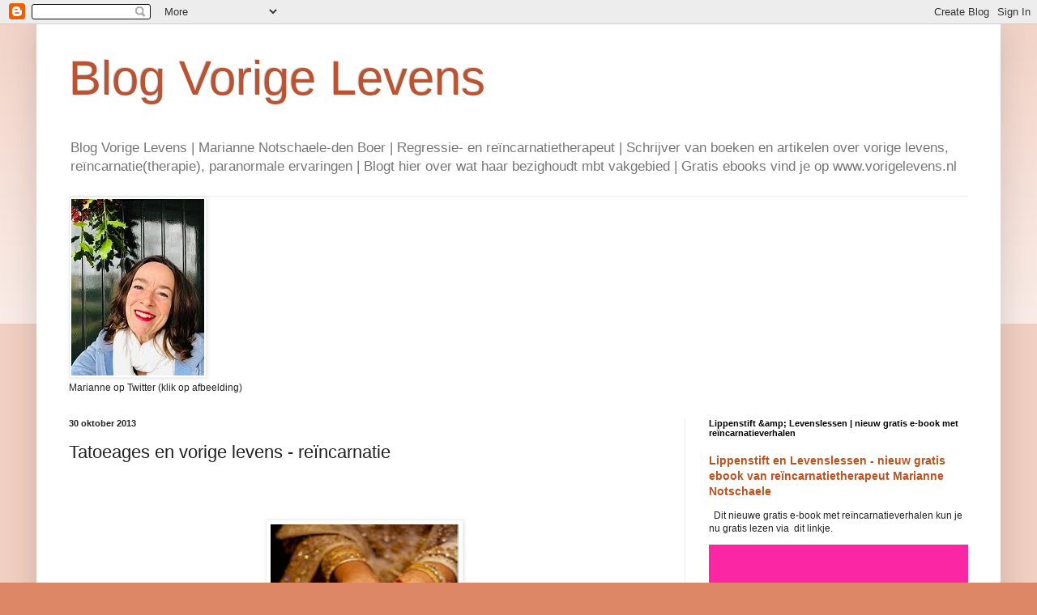

--- FILE ---
content_type: text/html; charset=UTF-8
request_url: http://vorigelevens.blogspot.com/2013/10/tatoeages-en-vorige-levens.html
body_size: 17027
content:
<!DOCTYPE html>
<html class='v2' dir='ltr' lang='nl'>
<head>
<link href='https://www.blogger.com/static/v1/widgets/4128112664-css_bundle_v2.css' rel='stylesheet' type='text/css'/>
<meta content='width=1100' name='viewport'/>
<meta content='text/html; charset=UTF-8' http-equiv='Content-Type'/>
<meta content='blogger' name='generator'/>
<link href='http://vorigelevens.blogspot.com/favicon.ico' rel='icon' type='image/x-icon'/>
<link href='http://vorigelevens.blogspot.com/2013/10/tatoeages-en-vorige-levens.html' rel='canonical'/>
<link rel="alternate" type="application/atom+xml" title="Blog Vorige Levens - Atom" href="http://vorigelevens.blogspot.com/feeds/posts/default" />
<link rel="alternate" type="application/rss+xml" title="Blog Vorige Levens - RSS" href="http://vorigelevens.blogspot.com/feeds/posts/default?alt=rss" />
<link rel="service.post" type="application/atom+xml" title="Blog Vorige Levens - Atom" href="https://www.blogger.com/feeds/4569052629199251697/posts/default" />

<link rel="alternate" type="application/atom+xml" title="Blog Vorige Levens - Atom" href="http://vorigelevens.blogspot.com/feeds/1160396961113308701/comments/default" />
<!--Can't find substitution for tag [blog.ieCssRetrofitLinks]-->
<link href='https://blogger.googleusercontent.com/img/b/R29vZ2xl/AVvXsEihD1UJlo4Yq1kj6aR7ZonwJkKzjPiGmJXlC8Ttqiy39dMdaIJ0Xn0HtC3JjkjZuiwbGLdjHUJyFxF4FBbprDhN3BItEoQqd-aKMMPVgV64UblNTeOPqLm8rweuc7_F_mpMuELTKOBEaU0/s320/tattooegyptebruid.jpg' rel='image_src'/>
<meta content='http://vorigelevens.blogspot.com/2013/10/tatoeages-en-vorige-levens.html' property='og:url'/>
<meta content='Tatoeages en vorige levens - reïncarnatie' property='og:title'/>
<meta content='  ﻿    Tijdelijke henna tatoeage - bruid in Egypte    Hebben tattoo&#39;s iets te maken met vorige levens?   Vandaag ontving ik deze vraag per e...' property='og:description'/>
<meta content='https://blogger.googleusercontent.com/img/b/R29vZ2xl/AVvXsEihD1UJlo4Yq1kj6aR7ZonwJkKzjPiGmJXlC8Ttqiy39dMdaIJ0Xn0HtC3JjkjZuiwbGLdjHUJyFxF4FBbprDhN3BItEoQqd-aKMMPVgV64UblNTeOPqLm8rweuc7_F_mpMuELTKOBEaU0/w1200-h630-p-k-no-nu/tattooegyptebruid.jpg' property='og:image'/>
<title>Blog Vorige Levens: Tatoeages en vorige levens - reïncarnatie</title>
<style id='page-skin-1' type='text/css'><!--
/*
-----------------------------------------------
Blogger Template Style
Name:     Simple
Designer: Blogger
URL:      www.blogger.com
----------------------------------------------- */
/* Content
----------------------------------------------- */
body {
font: normal normal 12px Arial, Tahoma, Helvetica, FreeSans, sans-serif;
color: #222222;
background: #dd8766 none repeat scroll top left;
padding: 0 40px 40px 40px;
}
html body .region-inner {
min-width: 0;
max-width: 100%;
width: auto;
}
h2 {
font-size: 22px;
}
a:link {
text-decoration:none;
color: #bb5321;
}
a:visited {
text-decoration:none;
color: #888888;
}
a:hover {
text-decoration:underline;
color: #ff8632;
}
.body-fauxcolumn-outer .fauxcolumn-inner {
background: transparent url(https://resources.blogblog.com/blogblog/data/1kt/simple/body_gradient_tile_light.png) repeat scroll top left;
_background-image: none;
}
.body-fauxcolumn-outer .cap-top {
position: absolute;
z-index: 1;
height: 400px;
width: 100%;
}
.body-fauxcolumn-outer .cap-top .cap-left {
width: 100%;
background: transparent url(https://resources.blogblog.com/blogblog/data/1kt/simple/gradients_light.png) repeat-x scroll top left;
_background-image: none;
}
.content-outer {
-moz-box-shadow: 0 0 40px rgba(0, 0, 0, .15);
-webkit-box-shadow: 0 0 5px rgba(0, 0, 0, .15);
-goog-ms-box-shadow: 0 0 10px #333333;
box-shadow: 0 0 40px rgba(0, 0, 0, .15);
margin-bottom: 1px;
}
.content-inner {
padding: 10px 10px;
}
.content-inner {
background-color: #ffffff;
}
/* Header
----------------------------------------------- */
.header-outer {
background: transparent none repeat-x scroll 0 -400px;
_background-image: none;
}
.Header h1 {
font: normal normal 60px Arial, Tahoma, Helvetica, FreeSans, sans-serif;
color: #bb5332;
text-shadow: -1px -1px 1px rgba(0, 0, 0, .2);
}
.Header h1 a {
color: #bb5332;
}
.Header .description {
font-size: 140%;
color: #777777;
}
.header-inner .Header .titlewrapper {
padding: 22px 30px;
}
.header-inner .Header .descriptionwrapper {
padding: 0 30px;
}
/* Tabs
----------------------------------------------- */
.tabs-inner .section:first-child {
border-top: 1px solid #eeeeee;
}
.tabs-inner .section:first-child ul {
margin-top: -1px;
border-top: 1px solid #eeeeee;
border-left: 0 solid #eeeeee;
border-right: 0 solid #eeeeee;
}
.tabs-inner .widget ul {
background: #f5f5f5 url(https://resources.blogblog.com/blogblog/data/1kt/simple/gradients_light.png) repeat-x scroll 0 -800px;
_background-image: none;
border-bottom: 1px solid #eeeeee;
margin-top: 0;
margin-left: -30px;
margin-right: -30px;
}
.tabs-inner .widget li a {
display: inline-block;
padding: .6em 1em;
font: normal normal 14px Arial, Tahoma, Helvetica, FreeSans, sans-serif;
color: #999999;
border-left: 1px solid #ffffff;
border-right: 1px solid #eeeeee;
}
.tabs-inner .widget li:first-child a {
border-left: none;
}
.tabs-inner .widget li.selected a, .tabs-inner .widget li a:hover {
color: #000000;
background-color: #eeeeee;
text-decoration: none;
}
/* Columns
----------------------------------------------- */
.main-outer {
border-top: 0 solid #eeeeee;
}
.fauxcolumn-left-outer .fauxcolumn-inner {
border-right: 1px solid #eeeeee;
}
.fauxcolumn-right-outer .fauxcolumn-inner {
border-left: 1px solid #eeeeee;
}
/* Headings
----------------------------------------------- */
div.widget > h2,
div.widget h2.title {
margin: 0 0 1em 0;
font: normal bold 11px Arial, Tahoma, Helvetica, FreeSans, sans-serif;
color: #000000;
}
/* Widgets
----------------------------------------------- */
.widget .zippy {
color: #999999;
text-shadow: 2px 2px 1px rgba(0, 0, 0, .1);
}
.widget .popular-posts ul {
list-style: none;
}
/* Posts
----------------------------------------------- */
h2.date-header {
font: normal bold 11px Arial, Tahoma, Helvetica, FreeSans, sans-serif;
}
.date-header span {
background-color: transparent;
color: #222222;
padding: inherit;
letter-spacing: inherit;
margin: inherit;
}
.main-inner {
padding-top: 30px;
padding-bottom: 30px;
}
.main-inner .column-center-inner {
padding: 0 15px;
}
.main-inner .column-center-inner .section {
margin: 0 15px;
}
.post {
margin: 0 0 25px 0;
}
h3.post-title, .comments h4 {
font: normal normal 22px Arial, Tahoma, Helvetica, FreeSans, sans-serif;
margin: .75em 0 0;
}
.post-body {
font-size: 110%;
line-height: 1.4;
position: relative;
}
.post-body img, .post-body .tr-caption-container, .Profile img, .Image img,
.BlogList .item-thumbnail img {
padding: 2px;
background: #ffffff;
border: 1px solid #eeeeee;
-moz-box-shadow: 1px 1px 5px rgba(0, 0, 0, .1);
-webkit-box-shadow: 1px 1px 5px rgba(0, 0, 0, .1);
box-shadow: 1px 1px 5px rgba(0, 0, 0, .1);
}
.post-body img, .post-body .tr-caption-container {
padding: 5px;
}
.post-body .tr-caption-container {
color: #222222;
}
.post-body .tr-caption-container img {
padding: 0;
background: transparent;
border: none;
-moz-box-shadow: 0 0 0 rgba(0, 0, 0, .1);
-webkit-box-shadow: 0 0 0 rgba(0, 0, 0, .1);
box-shadow: 0 0 0 rgba(0, 0, 0, .1);
}
.post-header {
margin: 0 0 1.5em;
line-height: 1.6;
font-size: 90%;
}
.post-footer {
margin: 20px -2px 0;
padding: 5px 10px;
color: #666666;
background-color: #f9f9f9;
border-bottom: 1px solid #eeeeee;
line-height: 1.6;
font-size: 90%;
}
#comments .comment-author {
padding-top: 1.5em;
border-top: 1px solid #eeeeee;
background-position: 0 1.5em;
}
#comments .comment-author:first-child {
padding-top: 0;
border-top: none;
}
.avatar-image-container {
margin: .2em 0 0;
}
#comments .avatar-image-container img {
border: 1px solid #eeeeee;
}
/* Comments
----------------------------------------------- */
.comments .comments-content .icon.blog-author {
background-repeat: no-repeat;
background-image: url([data-uri]);
}
.comments .comments-content .loadmore a {
border-top: 1px solid #999999;
border-bottom: 1px solid #999999;
}
.comments .comment-thread.inline-thread {
background-color: #f9f9f9;
}
.comments .continue {
border-top: 2px solid #999999;
}
/* Accents
---------------------------------------------- */
.section-columns td.columns-cell {
border-left: 1px solid #eeeeee;
}
.blog-pager {
background: transparent none no-repeat scroll top center;
}
.blog-pager-older-link, .home-link,
.blog-pager-newer-link {
background-color: #ffffff;
padding: 5px;
}
.footer-outer {
border-top: 0 dashed #bbbbbb;
}
/* Mobile
----------------------------------------------- */
body.mobile  {
background-size: auto;
}
.mobile .body-fauxcolumn-outer {
background: transparent none repeat scroll top left;
}
.mobile .body-fauxcolumn-outer .cap-top {
background-size: 100% auto;
}
.mobile .content-outer {
-webkit-box-shadow: 0 0 3px rgba(0, 0, 0, .15);
box-shadow: 0 0 3px rgba(0, 0, 0, .15);
}
.mobile .tabs-inner .widget ul {
margin-left: 0;
margin-right: 0;
}
.mobile .post {
margin: 0;
}
.mobile .main-inner .column-center-inner .section {
margin: 0;
}
.mobile .date-header span {
padding: 0.1em 10px;
margin: 0 -10px;
}
.mobile h3.post-title {
margin: 0;
}
.mobile .blog-pager {
background: transparent none no-repeat scroll top center;
}
.mobile .footer-outer {
border-top: none;
}
.mobile .main-inner, .mobile .footer-inner {
background-color: #ffffff;
}
.mobile-index-contents {
color: #222222;
}
.mobile-link-button {
background-color: #bb5321;
}
.mobile-link-button a:link, .mobile-link-button a:visited {
color: #ffffff;
}
.mobile .tabs-inner .section:first-child {
border-top: none;
}
.mobile .tabs-inner .PageList .widget-content {
background-color: #eeeeee;
color: #000000;
border-top: 1px solid #eeeeee;
border-bottom: 1px solid #eeeeee;
}
.mobile .tabs-inner .PageList .widget-content .pagelist-arrow {
border-left: 1px solid #eeeeee;
}

--></style>
<style id='template-skin-1' type='text/css'><!--
body {
min-width: 1190px;
}
.content-outer, .content-fauxcolumn-outer, .region-inner {
min-width: 1190px;
max-width: 1190px;
_width: 1190px;
}
.main-inner .columns {
padding-left: 0;
padding-right: 380px;
}
.main-inner .fauxcolumn-center-outer {
left: 0;
right: 380px;
/* IE6 does not respect left and right together */
_width: expression(this.parentNode.offsetWidth -
parseInt("0") -
parseInt("380px") + 'px');
}
.main-inner .fauxcolumn-left-outer {
width: 0;
}
.main-inner .fauxcolumn-right-outer {
width: 380px;
}
.main-inner .column-left-outer {
width: 0;
right: 100%;
margin-left: -0;
}
.main-inner .column-right-outer {
width: 380px;
margin-right: -380px;
}
#layout {
min-width: 0;
}
#layout .content-outer {
min-width: 0;
width: 800px;
}
#layout .region-inner {
min-width: 0;
width: auto;
}
body#layout div.add_widget {
padding: 8px;
}
body#layout div.add_widget a {
margin-left: 32px;
}
--></style>
<link href='https://www.blogger.com/dyn-css/authorization.css?targetBlogID=4569052629199251697&amp;zx=94603f6c-06f7-4a68-9b80-cdbc852c79f4' media='none' onload='if(media!=&#39;all&#39;)media=&#39;all&#39;' rel='stylesheet'/><noscript><link href='https://www.blogger.com/dyn-css/authorization.css?targetBlogID=4569052629199251697&amp;zx=94603f6c-06f7-4a68-9b80-cdbc852c79f4' rel='stylesheet'/></noscript>
<meta name='google-adsense-platform-account' content='ca-host-pub-1556223355139109'/>
<meta name='google-adsense-platform-domain' content='blogspot.com'/>

</head>
<body class='loading variant-pale'>
<div class='navbar section' id='navbar' name='Navbar'><div class='widget Navbar' data-version='1' id='Navbar1'><script type="text/javascript">
    function setAttributeOnload(object, attribute, val) {
      if(window.addEventListener) {
        window.addEventListener('load',
          function(){ object[attribute] = val; }, false);
      } else {
        window.attachEvent('onload', function(){ object[attribute] = val; });
      }
    }
  </script>
<div id="navbar-iframe-container"></div>
<script type="text/javascript" src="https://apis.google.com/js/platform.js"></script>
<script type="text/javascript">
      gapi.load("gapi.iframes:gapi.iframes.style.bubble", function() {
        if (gapi.iframes && gapi.iframes.getContext) {
          gapi.iframes.getContext().openChild({
              url: 'https://www.blogger.com/navbar/4569052629199251697?po\x3d1160396961113308701\x26origin\x3dhttp://vorigelevens.blogspot.com',
              where: document.getElementById("navbar-iframe-container"),
              id: "navbar-iframe"
          });
        }
      });
    </script><script type="text/javascript">
(function() {
var script = document.createElement('script');
script.type = 'text/javascript';
script.src = '//pagead2.googlesyndication.com/pagead/js/google_top_exp.js';
var head = document.getElementsByTagName('head')[0];
if (head) {
head.appendChild(script);
}})();
</script>
</div></div>
<div class='body-fauxcolumns'>
<div class='fauxcolumn-outer body-fauxcolumn-outer'>
<div class='cap-top'>
<div class='cap-left'></div>
<div class='cap-right'></div>
</div>
<div class='fauxborder-left'>
<div class='fauxborder-right'></div>
<div class='fauxcolumn-inner'>
</div>
</div>
<div class='cap-bottom'>
<div class='cap-left'></div>
<div class='cap-right'></div>
</div>
</div>
</div>
<div class='content'>
<div class='content-fauxcolumns'>
<div class='fauxcolumn-outer content-fauxcolumn-outer'>
<div class='cap-top'>
<div class='cap-left'></div>
<div class='cap-right'></div>
</div>
<div class='fauxborder-left'>
<div class='fauxborder-right'></div>
<div class='fauxcolumn-inner'>
</div>
</div>
<div class='cap-bottom'>
<div class='cap-left'></div>
<div class='cap-right'></div>
</div>
</div>
</div>
<div class='content-outer'>
<div class='content-cap-top cap-top'>
<div class='cap-left'></div>
<div class='cap-right'></div>
</div>
<div class='fauxborder-left content-fauxborder-left'>
<div class='fauxborder-right content-fauxborder-right'></div>
<div class='content-inner'>
<header>
<div class='header-outer'>
<div class='header-cap-top cap-top'>
<div class='cap-left'></div>
<div class='cap-right'></div>
</div>
<div class='fauxborder-left header-fauxborder-left'>
<div class='fauxborder-right header-fauxborder-right'></div>
<div class='region-inner header-inner'>
<div class='header section' id='header' name='Koptekst'><div class='widget Header' data-version='1' id='Header1'>
<div id='header-inner'>
<div class='titlewrapper'>
<h1 class='title'>
<a href='http://vorigelevens.blogspot.com/'>
Blog Vorige Levens
</a>
</h1>
</div>
<div class='descriptionwrapper'>
<p class='description'><span>Blog Vorige Levens | Marianne Notschaele-den Boer | Regressie- en reïncarnatietherapeut | Schrijver van boeken en artikelen over vorige levens, reïncarnatie(therapie), paranormale ervaringen | Blogt hier over wat haar bezighoudt mbt vakgebied | Gratis ebooks vind je op www.vorigelevens.nl</span></p>
</div>
</div>
</div></div>
</div>
</div>
<div class='header-cap-bottom cap-bottom'>
<div class='cap-left'></div>
<div class='cap-right'></div>
</div>
</div>
</header>
<div class='tabs-outer'>
<div class='tabs-cap-top cap-top'>
<div class='cap-left'></div>
<div class='cap-right'></div>
</div>
<div class='fauxborder-left tabs-fauxborder-left'>
<div class='fauxborder-right tabs-fauxborder-right'></div>
<div class='region-inner tabs-inner'>
<div class='tabs section' id='crosscol' name='Alle kolommen'><div class='widget Image' data-version='1' id='Image1'>
<h2>Marianne Notschaele-den Boer - vorige levens - reïncarnatietherapie</h2>
<div class='widget-content'>
<a href='http://www.twitter.com/vorigelevens'>
<img alt='Marianne Notschaele-den Boer - vorige levens - reïncarnatietherapie' height='218' id='Image1_img' src='https://blogger.googleusercontent.com/img/b/R29vZ2xl/AVvXsEj4nQFIOxvSnlxO2c0k3JV7RATK7ZXKB_FCle6DqStjBNH96K78ilb8VfQmmPZTOlY5A5IbJtt0sVObLehTFH-sDQ32uRnswbOsMsTUFYxpXqDcv5n_6EYaoUPQLgsG9Mu66D-HAGAVW20/s1110/MNdec2019-extraklein.jpg' width='164'/>
</a>
<br/>
<span class='caption'>Marianne op Twitter (klik op afbeelding)</span>
</div>
<div class='clear'></div>
</div></div>
<div class='tabs no-items section' id='crosscol-overflow' name='Cross-Column 2'></div>
</div>
</div>
<div class='tabs-cap-bottom cap-bottom'>
<div class='cap-left'></div>
<div class='cap-right'></div>
</div>
</div>
<div class='main-outer'>
<div class='main-cap-top cap-top'>
<div class='cap-left'></div>
<div class='cap-right'></div>
</div>
<div class='fauxborder-left main-fauxborder-left'>
<div class='fauxborder-right main-fauxborder-right'></div>
<div class='region-inner main-inner'>
<div class='columns fauxcolumns'>
<div class='fauxcolumn-outer fauxcolumn-center-outer'>
<div class='cap-top'>
<div class='cap-left'></div>
<div class='cap-right'></div>
</div>
<div class='fauxborder-left'>
<div class='fauxborder-right'></div>
<div class='fauxcolumn-inner'>
</div>
</div>
<div class='cap-bottom'>
<div class='cap-left'></div>
<div class='cap-right'></div>
</div>
</div>
<div class='fauxcolumn-outer fauxcolumn-left-outer'>
<div class='cap-top'>
<div class='cap-left'></div>
<div class='cap-right'></div>
</div>
<div class='fauxborder-left'>
<div class='fauxborder-right'></div>
<div class='fauxcolumn-inner'>
</div>
</div>
<div class='cap-bottom'>
<div class='cap-left'></div>
<div class='cap-right'></div>
</div>
</div>
<div class='fauxcolumn-outer fauxcolumn-right-outer'>
<div class='cap-top'>
<div class='cap-left'></div>
<div class='cap-right'></div>
</div>
<div class='fauxborder-left'>
<div class='fauxborder-right'></div>
<div class='fauxcolumn-inner'>
</div>
</div>
<div class='cap-bottom'>
<div class='cap-left'></div>
<div class='cap-right'></div>
</div>
</div>
<!-- corrects IE6 width calculation -->
<div class='columns-inner'>
<div class='column-center-outer'>
<div class='column-center-inner'>
<div class='main section' id='main' name='Algemeen'><div class='widget Blog' data-version='1' id='Blog1'>
<div class='blog-posts hfeed'>

          <div class="date-outer">
        
<h2 class='date-header'><span>30 oktober 2013</span></h2>

          <div class="date-posts">
        
<div class='post-outer'>
<div class='post hentry uncustomized-post-template' itemprop='blogPost' itemscope='itemscope' itemtype='http://schema.org/BlogPosting'>
<meta content='https://blogger.googleusercontent.com/img/b/R29vZ2xl/AVvXsEihD1UJlo4Yq1kj6aR7ZonwJkKzjPiGmJXlC8Ttqiy39dMdaIJ0Xn0HtC3JjkjZuiwbGLdjHUJyFxF4FBbprDhN3BItEoQqd-aKMMPVgV64UblNTeOPqLm8rweuc7_F_mpMuELTKOBEaU0/s320/tattooegyptebruid.jpg' itemprop='image_url'/>
<meta content='4569052629199251697' itemprop='blogId'/>
<meta content='1160396961113308701' itemprop='postId'/>
<a name='1160396961113308701'></a>
<h3 class='post-title entry-title' itemprop='name'>
Tatoeages en vorige levens - reïncarnatie
</h3>
<div class='post-header'>
<div class='post-header-line-1'></div>
</div>
<div class='post-body entry-content' id='post-body-1160396961113308701' itemprop='description articleBody'>
<br />
<br />
&#65279;<br />
<table align="center" cellpadding="0" cellspacing="0" class="tr-caption-container" style="margin-left: auto; margin-right: auto; text-align: center;"><tbody>
<tr><td style="text-align: center;"><a href="https://blogger.googleusercontent.com/img/b/R29vZ2xl/AVvXsEihD1UJlo4Yq1kj6aR7ZonwJkKzjPiGmJXlC8Ttqiy39dMdaIJ0Xn0HtC3JjkjZuiwbGLdjHUJyFxF4FBbprDhN3BItEoQqd-aKMMPVgV64UblNTeOPqLm8rweuc7_F_mpMuELTKOBEaU0/s1600/tattooegyptebruid.jpg" imageanchor="1" style="margin-left: auto; margin-right: auto;"><img border="0" height="320" src="https://blogger.googleusercontent.com/img/b/R29vZ2xl/AVvXsEihD1UJlo4Yq1kj6aR7ZonwJkKzjPiGmJXlC8Ttqiy39dMdaIJ0Xn0HtC3JjkjZuiwbGLdjHUJyFxF4FBbprDhN3BItEoQqd-aKMMPVgV64UblNTeOPqLm8rweuc7_F_mpMuELTKOBEaU0/s320/tattooegyptebruid.jpg" width="232" /></a></td></tr>
<tr><td class="tr-caption" style="text-align: center;"><span style="font-family: &quot;verdana&quot; , sans-serif; font-size: xx-small;">Tijdelijke henna tatoeage - bruid in Egypte</span></td></tr>
</tbody></table>
<br />
<span style="font-family: &quot;verdana&quot; , sans-serif;"><strong>Hebben tattoo's iets te maken met vorige levens?</strong></span><br />
<span style="font-family: &quot;verdana&quot; , sans-serif;"></span><br />
<span style="font-family: &quot;verdana&quot; , sans-serif;">Vandaag ontving ik&nbsp;deze vraag per e-mail: </span><br />
<span style="font-family: &quot;verdana&quot; , sans-serif;"></span><br />
<span style="font-family: &quot;verdana&quot; , sans-serif;">"</span><span style="font-family: &quot;verdana&quot; , sans-serif;"><em>Ik zie heel veel mensen -&nbsp;voetballers, beroemdheden, maar ook gewone mensen - met tattoo's. Uit welk vorige leven komt dit? </em></span><br />
<span style="font-family: &quot;verdana&quot; , sans-serif;"><em>Ik heb zoiets, ik had zelf een vorig leven in de Tweede&nbsp;Wereldoorlog en werd in een kamp&nbsp;getatoeëerd zonder dat het me&nbsp;gevraagd werd. Dus mij zal je nooit een tattoo zien dragen. Ik krijg daar kippenvel van."</em></span><br />
<span style="font-family: &quot;verdana&quot;;"></span><br />
<span style="font-family: &quot;verdana&quot;;"><strong>The Devil's Arithmetic</strong></span><br />
<span style="font-family: &quot;verdana&quot;;"></span><br />
<span style="font-family: &quot;verdana&quot;;">Meteen dacht ik aan de film&nbsp;</span><a href="http://www.youtube.com/watch?v=agE8s8Lfunw"><span style="font-family: &quot;verdana&quot; , sans-serif;">The Devil's Arithmetic</span></a><span style="font-family: &quot;verdana&quot; , sans-serif;">&nbsp;(deze film kun je in delen van 10 minuten bekijken via YouTube). </span><span style="font-family: &quot;verdana&quot; , sans-serif;"></span><br />
<span style="font-family: &quot;verdana&quot; , sans-serif;">De openingscène begint met een meisje dat naar een tatoeagezetter kijkt en haar reactie daarop. Het tatoeëren is in deze film een&nbsp;<em>trigger</em>moment om&nbsp;situaties van een Joodse familie en concentratiekampervaringen te doen herleven.&nbsp;</span><span style="font-family: &quot;verdana&quot; , sans-serif;">De filmregisseur laat wel&nbsp;in het midden of het om&nbsp;herinneringen van het meisje zelf aan een Joods vorig leven&nbsp;gaat of&nbsp;dat het&nbsp;een droom betreft.&nbsp;</span><br />
<span style="font-family: &quot;verdana&quot;;"></span><br />
<span style="font-family: &quot;verdana&quot;;"><strong>Wat is een tattoo?</strong></span><br />
<span style="font-family: &quot;verdana&quot;;"></span><br />
<span style="font-family: &quot;verdana&quot;;">Een tatoeage (<em>tattoo</em>) is een lichaamsversiering met onder de opperhuid aangebrachte inkt of plantaardige kleurstof, door een&nbsp;speciale, van inkt voorziene naald of met een ander scherp voorwerp&nbsp;door de lederhuid te prikken. </span><span style="font-family: &quot;verdana&quot;;">Gebruikte felle inktkleuren of plantaardige kleuren vervagen in de loop der jaren, maar de tattoo blijft altijd zichtbaar op het lichaam. &nbsp;</span><span style="font-family: &quot;verdana&quot;;"></span><br />
<span style="font-family: &quot;verdana&quot;;">Tijdelijke tatoeages - bijvoorbeeld op de bovenste huidlaag aangebrachte kunstige versieringen&nbsp;met de kleurstof&nbsp;henna -&nbsp;komen voor bij&nbsp;rituelen, initiaties en&nbsp;feestelijke&nbsp;ceremonies zoals een huwelijk.&nbsp;De kleurstof verdwijnt na enkele dagen of weken.</span><br />
<br />
<table align="center" cellpadding="0" cellspacing="0" class="tr-caption-container" style="margin-left: auto; margin-right: auto; text-align: center;"><tbody>
<tr><td style="text-align: center;"><a href="https://blogger.googleusercontent.com/img/b/R29vZ2xl/AVvXsEinsMFpFzIqqENwPe_TyoAgvY1Z53thyphenhyphenR1zW6lUVgrarlgEjxo9i2P78CTnoyRZKBLYVD0zy_W91VWPJNxf6XRa0fzQ7i-C0-TcEKQDb5XU8yiAxd2mWGJm6f_4TeWEvuNih90EAuclUaU/s1600/tattoojapan.jpg" imageanchor="1" style="margin-left: auto; margin-right: auto;"><img border="0" height="320" src="https://blogger.googleusercontent.com/img/b/R29vZ2xl/AVvXsEinsMFpFzIqqENwPe_TyoAgvY1Z53thyphenhyphenR1zW6lUVgrarlgEjxo9i2P78CTnoyRZKBLYVD0zy_W91VWPJNxf6XRa0fzQ7i-C0-TcEKQDb5XU8yiAxd2mWGJm6f_4TeWEvuNih90EAuclUaU/s320/tattoojapan.jpg" width="215" /></a></td></tr>
<tr><td class="tr-caption" style="text-align: center;"><span style="font-family: &quot;verdana&quot; , sans-serif; font-size: xx-small;">Japanse houtsnede: zetten van een tatoeage met inkt/pen</span></td></tr>
</tbody></table>
<span style="font-family: &quot;verdana&quot;;"><strong>Waarom zet iemand een tattoo?</strong></span><br />
<span style="font-family: &quot;verdana&quot;;"></span><br />
<span style="font-family: &quot;verdana&quot;;">Er kunnen allerlei redenen zijn waarom mensen&nbsp;tattoo's laten&nbsp;zetten:</span><br />
<span style="font-family: &quot;verdana&quot;;">- als lichaamsversiering (ceremonie, feest, inwijding, initiatie, symbool ter nagedachtenis aan&nbsp;een gebeurtenis of een persoon)</span><br />
<span style="font-family: &quot;verdana&quot;;">- ter bescherming (krachtig symbool voor de drager)</span><br />
<span style="font-family: &quot;verdana&quot;;">- om aan te geven dat iemand tot een&nbsp;bepaalde stam of volk behoort&nbsp;(Maori's)</span><br />
<span style="font-family: &quot;verdana&quot;;">- ten teken dat de volwassenheid is bereikt (initiatie tot man)</span><br />
<span style="font-family: &quot;verdana&quot;;">- intimidatie (door een bepaald gezamenlijk teken te laten&nbsp;zetten&nbsp;om aan te geven&nbsp;dat je lid bent&nbsp;van een criminele bende, als angstaanjagend symbool)</span><br />
<span style="font-family: &quot;verdana&quot;;">- cosmetisch (minder opvallend maken van littekens of wijnvlekken; het aanbrengen&nbsp;van permanente make-up: eyeliner, getekende wenkbrauwen bij haarverlies)</span><br />
<span style="font-family: &quot;verdana&quot;;">-&nbsp;identificatie (het was lange tijd gebruikelijk voor zeelui om een tatoeage te&nbsp; dragen, zo&nbsp;konden ze na verdrinking&nbsp;nog herkend worden).</span><br />
<span style="font-family: &quot;verdana&quot;;">In de Tweede Wereldoorlog kregen de meeste gevangenen in concentratiekamp Auschwitz een identificatienummer op hun arm getatoeëerd. </span><br />
<span style="font-family: &quot;verdana&quot;;">Bij leden van de SS werd hun bloedgroep onder de oksel getatoeëerd.</span><br />
<br />
<table align="center" cellpadding="0" cellspacing="0" class="tr-caption-container" style="margin-left: auto; margin-right: auto; text-align: center;"><tbody>
<tr><td style="text-align: center;"><a href="https://blogger.googleusercontent.com/img/b/R29vZ2xl/AVvXsEiOhUc03TkEcElW5KN1BrJyu6I11h8vOBZJTQ6_AkGK4y6c1_TrvS0q-KwXbRWRNhjcO5LmyFUrrFXav9-cfuKU71MzEKzf1nrotAeer2LafzhYb4ztotNF6NSY4wy-xRDtrm8HVaN25No/s1600/tatoeageegypte.jpg" imageanchor="1" style="margin-left: auto; margin-right: auto;"><img border="0" height="300" src="https://blogger.googleusercontent.com/img/b/R29vZ2xl/AVvXsEiOhUc03TkEcElW5KN1BrJyu6I11h8vOBZJTQ6_AkGK4y6c1_TrvS0q-KwXbRWRNhjcO5LmyFUrrFXav9-cfuKU71MzEKzf1nrotAeer2LafzhYb4ztotNF6NSY4wy-xRDtrm8HVaN25No/s320/tatoeageegypte.jpg" width="320" /></a></td></tr>
<tr><td class="tr-caption" style="text-align: center;"><span style="font-family: &quot;verdana&quot; , sans-serif; font-size: x-small;">In oude tijden werd de huid al versierd met tatoeages</span></td></tr>
</tbody></table>
<div class="separator" style="clear: both; text-align: center;">
<br /></div>
<table align="center" cellpadding="0" cellspacing="0" class="tr-caption-container" style="margin-left: auto; margin-right: auto; text-align: center;"><tbody>
<tr><td style="text-align: center;"><a href="https://blogger.googleusercontent.com/img/b/R29vZ2xl/AVvXsEjzdhuwWOtv6pk3EB6BJsAmLJotUz9qUmw6MV8eWspYE_7WFo6FTl0D3CtR9FJO545gBjNVbArkiMKhRfMvG47iJqUSrjbUlXNCJq9KwUEzG73rAHNdwph6ggqe37P5pImx3rIKexr0Epc/s1600/maoritatoeage.jpg" imageanchor="1" style="margin-left: auto; margin-right: auto;"><img border="0" height="226" src="https://blogger.googleusercontent.com/img/b/R29vZ2xl/AVvXsEjzdhuwWOtv6pk3EB6BJsAmLJotUz9qUmw6MV8eWspYE_7WFo6FTl0D3CtR9FJO545gBjNVbArkiMKhRfMvG47iJqUSrjbUlXNCJq9KwUEzG73rAHNdwph6ggqe37P5pImx3rIKexr0Epc/s320/maoritatoeage.jpg" width="320" /></a></td></tr>
<tr><td class="tr-caption" style="text-align: center;"><span style="font-family: &quot;verdana&quot; , sans-serif; font-size: x-small;">Tatoeages in het gezicht bij de Maori</span></td></tr>
</tbody></table>
<span style="font-family: &quot;verdana&quot;;"><span style="font-family: &quot;verdana&quot;;">Zoals je op de plaatjes hierboven kunt zien (Japan, 18e eeuw, Libië 1330 voor chr. en&nbsp;Maori-krijgers in Nieuw-Zeeland,19e eeuw):&nbsp;het tatoeëren van de huid is geen modegril van de laatste jaren&nbsp;maar bestaat al eeuwen en komt overal op de wereld voor.</span></span><br />
<span style="font-family: &quot;verdana&quot;;">
<br />
<strong>Reacties op tattoo's naar aanleiding van vorige levens</strong><br />
<br />
Mensen kunnen - bewust of onbewust - uiteenlopende&nbsp;herinneringen&nbsp;hebben aan voorbije levens waarin sprake was van&nbsp;huidmarkeringen.&nbsp;</span><span style="font-family: &quot;verdana&quot;;">Aangename vorige levens waarin kracht,&nbsp;plezier of geluk centraal stonden:&nbsp;reizend zeeman, indiaanse krijger,&nbsp;Japanse worstelaar, bruid in&nbsp;een Noord-Afrikaans land,&nbsp;maar ook levens met akelige huidervaringen:&nbsp;slachtoffer&nbsp;brandwonden, kampgevangene in Auschwitz met een getatoeëerd nummer op de arm. </span><span style="font-family: &quot;verdana&quot;;"></span><br />
<span style="font-family: &quot;verdana&quot;;">Diverse levens, diverse nawerkingen. </span><br />
<span style="font-family: &quot;verdana&quot;;">Mensen die emotioneel heftig reageren op het zien van een tatoeage bij een ander -&nbsp;misselijk&nbsp;worden, van hun stokje gaan,&nbsp;een tatoeage&nbsp;walgelijk vinden&nbsp;-&nbsp;hebben minder prettige herinneringen aan huid'versieringen' in voorbije levens of ze vinden tattoo's nú gewoon niet passend of ordinair. Het hier-en-nu speelt net goed mee bij het maken van keuzes.</span><br />
<span style="font-family: &quot;verdana&quot;;"></span><br />
<span style="font-family: &quot;verdana&quot;;"><strong>Nummer-tatoeage</strong></span><br />
<span style="font-family: &quot;verdana&quot;;"></span><br />
<span style="font-family: &quot;verdana&quot;;">Voor mensen met een concentratiekampverleden in het huidig leven (ouderen die de kampen zelf nog hebben meegemaakt), Joodse mensen die familie verloren&nbsp;tijdens de Tweede Wereldoorlog,&nbsp;en voor mensen met vorige levens&nbsp;in concentratiekamp Auschwitz,&nbsp;is het laten zetten van een tattoo op de arm&nbsp;vaak verbonden met verdriet. </span><br />
<span style="font-family: &quot;verdana&quot;;">Toch geldt dat niet voor iedereen.&nbsp;Ieder individu&nbsp;is anders en reageert anders. Zo las ik een artikel waarin stond dat twee Joodse pubers, achterkleinkinderen&nbsp;van een kampslachtoffer dat Auschwitz overleefde, hetzelfde&nbsp;kampnummer&nbsp;op hun armen had laten tatoeëren. Niet om&nbsp;te shockeren, maar juist om hun familielid te steunen en te gedenken. </span><br />
<span style="font-family: &quot;verdana&quot;;"></span><br />
<span style="font-family: &quot;verdana&quot;;">Om terug te komen op de gestelde vraag hierboven. </span><span style="font-family: &quot;verdana&quot;;">Voetballers, beroemdheden, vooral mensen die goed in hun huidige levensvel zitten en&nbsp;hun lichaam met trots&nbsp;showen,&nbsp;zullen met&nbsp;plezier een tattoo dragen. Ze zien de tatoeage vooral als lichaamsversiering.</span><br />
<span style="font-family: &quot;verdana&quot;;">Zelf moet ik er niet aan denken om&nbsp;een tattoo te laten zetten. Ik heb weliswaar een goede herinnering aan een vorig leven als matroos op een zeilschip (met tatoeage op de armen), maar&nbsp;ook een herinnering aan medische experimenten in Auschwitz. Daarom kun je mij&nbsp;regelmatig horen zeggen: 'Aan mijn lijf geen polonaise'! </span><br />
<span style="font-family: &quot;verdana&quot;;"></span><br />
<span style="font-family: &quot;verdana&quot;;">Groetjes,</span><br />
<span style="font-family: &quot;verdana&quot;;"></span><br />
<span style="font-family: &quot;verdana&quot;;">Marianne Notschaele-den Boer</span><br />
<span style="font-family: &quot;verdana&quot;;"><a href="http://www.vorigelevens.nl/">www.vorigelevens.nl</a>&nbsp;- boeken en praktijkverhalen (ook over vorige levens in wo2)</span>
<div style='clear: both;'></div>
</div>
<div class='post-footer'>
<div class='post-footer-line post-footer-line-1'>
<span class='post-author vcard'>
(c) RHA Publishing, geplaatst door
<span class='fn' itemprop='author' itemscope='itemscope' itemtype='http://schema.org/Person'>
<meta content='https://www.blogger.com/profile/09966702161082477396' itemprop='url'/>
<a class='g-profile' href='https://www.blogger.com/profile/09966702161082477396' rel='author' title='author profile'>
<span itemprop='name'>Marianne Notschaele</span>
</a>
</span>
</span>
<span class='post-timestamp'>
</span>
<span class='post-comment-link'>
</span>
<span class='post-icons'>
<span class='item-action'>
<a href='https://www.blogger.com/email-post/4569052629199251697/1160396961113308701' title='Post e-mailen'>
<img alt='' class='icon-action' height='13' src='https://resources.blogblog.com/img/icon18_email.gif' width='18'/>
</a>
</span>
</span>
<div class='post-share-buttons goog-inline-block'>
<a class='goog-inline-block share-button sb-email' href='https://www.blogger.com/share-post.g?blogID=4569052629199251697&postID=1160396961113308701&target=email' target='_blank' title='Dit e-mailen
'><span class='share-button-link-text'>Dit e-mailen
</span></a><a class='goog-inline-block share-button sb-blog' href='https://www.blogger.com/share-post.g?blogID=4569052629199251697&postID=1160396961113308701&target=blog' onclick='window.open(this.href, "_blank", "height=270,width=475"); return false;' target='_blank' title='Dit bloggen!'><span class='share-button-link-text'>Dit bloggen!</span></a><a class='goog-inline-block share-button sb-twitter' href='https://www.blogger.com/share-post.g?blogID=4569052629199251697&postID=1160396961113308701&target=twitter' target='_blank' title='Delen via X'><span class='share-button-link-text'>Delen via X</span></a><a class='goog-inline-block share-button sb-facebook' href='https://www.blogger.com/share-post.g?blogID=4569052629199251697&postID=1160396961113308701&target=facebook' onclick='window.open(this.href, "_blank", "height=430,width=640"); return false;' target='_blank' title='Delen op Facebook'><span class='share-button-link-text'>Delen op Facebook</span></a><a class='goog-inline-block share-button sb-pinterest' href='https://www.blogger.com/share-post.g?blogID=4569052629199251697&postID=1160396961113308701&target=pinterest' target='_blank' title='Delen op Pinterest'><span class='share-button-link-text'>Delen op Pinterest</span></a>
</div>
</div>
<div class='post-footer-line post-footer-line-2'>
<span class='post-labels'>
</span>
</div>
<div class='post-footer-line post-footer-line-3'>
<span class='post-location'>
</span>
</div>
</div>
</div>
<div class='comments' id='comments'>
<a name='comments'></a>
</div>
</div>

        </div></div>
      
</div>
<div class='blog-pager' id='blog-pager'>
<span id='blog-pager-newer-link'>
<a class='blog-pager-newer-link' href='http://vorigelevens.blogspot.com/2013/11/gewichtsverlies-anorexia-taalgebruik.html' id='Blog1_blog-pager-newer-link' title='Nieuwere post'>Nieuwere post</a>
</span>
<span id='blog-pager-older-link'>
<a class='blog-pager-older-link' href='http://vorigelevens.blogspot.com/2013/10/gordon-chantal-janzen-valse-nicht-of.html' id='Blog1_blog-pager-older-link' title='Oudere post'>Oudere post</a>
</span>
<a class='home-link' href='http://vorigelevens.blogspot.com/'>Homepage</a>
</div>
<div class='clear'></div>
<div class='post-feeds'>
</div>
</div></div>
</div>
</div>
<div class='column-left-outer'>
<div class='column-left-inner'>
<aside>
</aside>
</div>
</div>
<div class='column-right-outer'>
<div class='column-right-inner'>
<aside>
<div class='sidebar section' id='sidebar-right-1'><div class='widget FeaturedPost' data-version='1' id='FeaturedPost1'>
<h2 class='title'>Lippenstift &amp;amp; Levenslessen | nieuw gratis e-book met reïncarnatieverhalen</h2>
<div class='post-summary'>
<h3><a href='http://vorigelevens.blogspot.com/2025/12/lippenstift-en-levenslessen-nieuw.html'>Lippenstift en Levenslessen - nieuw gratis ebook van reïncarnatietherapeut Marianne Notschaele</a></h3>
<p>
&#160; Dit nieuwe gratis e-book met reïncarnatieverhalen kun je nu gratis lezen via&#160; dit linkje.
</p>
<img class='image' src='https://blogger.googleusercontent.com/img/b/R29vZ2xl/[base64]/w283-h400/jpg%20voor%20FB.jpg'/>
</div>
<style type='text/css'>
    .image {
      width: 100%;
    }
  </style>
<div class='clear'></div>
</div><div class='widget PopularPosts' data-version='1' id='PopularPosts1'>
<h2>Populaire berichten</h2>
<div class='widget-content popular-posts'>
<ul>
<li>
<div class='item-content'>
<div class='item-thumbnail'>
<a href='http://vorigelevens.blogspot.com/2016/01/klaar-licht-de-ontrafeling-van-mijn.html' target='_blank'>
<img alt='' border='0' src='https://blogger.googleusercontent.com/img/b/R29vZ2xl/AVvXsEhoPavsSsBLJt_ek-_gDGO6Gr8eOdXboPKRtTKuhK2778ornvUzc6slo7sncDFX1-L9Zriahd6YUrJEzexnbrvQLCOhTr2TEEOwFvbgIWbbr_5PIYLjFVlSvDpgMEHzQIVCOJczu397MZE/w72-h72-p-k-no-nu/klaar-licht.jpg'/>
</a>
</div>
<div class='item-title'><a href='http://vorigelevens.blogspot.com/2016/01/klaar-licht-de-ontrafeling-van-mijn.html'>'Klaar Licht, de ontrafeling van mijn roeping' - Kitty Nashid Hendriks - boek - kloosterleven </a></div>
<div class='item-snippet'>  Boek &#39;Klaar Licht&#39; van Kitty Nashid Hendriks    &#39;Klaar Licht&#39; - Kitty Nashid Hendriks     Kitty Nashid Hendriks zond me ee...</div>
</div>
<div style='clear: both;'></div>
</li>
<li>
<div class='item-content'>
<div class='item-thumbnail'>
<a href='http://vorigelevens.blogspot.com/2025/09/boekje-samenwerken-met-het-universum.html' target='_blank'>
<img alt='' border='0' src='https://blogger.googleusercontent.com/img/b/R29vZ2xl/AVvXsEh7Znm-WCGzPP3Kz8sn7OA-fB0J49oUZcxticbLniZceq_dpEljiG3Zq85-1j_3YzRAQIwkuHbG22BvCiHgwKx7jRTSTzg4ea8yXZV6Iug_QDurzTHf6Z3hAB4LjZD38I2fP0lr3oZI1ovwbH3dmDavdTSFAUjZkaxr7dXbNB6hyLBjCTUQ78ttgStKH8w/w72-h72-p-k-no-nu/samenwerkenmethetuniversum.webp'/>
</a>
</div>
<div class='item-title'><a href='http://vorigelevens.blogspot.com/2025/09/boekje-samenwerken-met-het-universum.html'>Boekje 'Samenwerken met het universum' van Carina Schouten - engelen, gidsen, vorige levens, spiritualiteit</a></div>
<div class='item-snippet'>&#160; Dit boekje &#39;Samenwerken met het universum&#39; is klein, maar fijn. Het is geschreven door Carina Schouten  en informatie vind je oa o...</div>
</div>
<div style='clear: both;'></div>
</li>
<li>
<div class='item-content'>
<div class='item-thumbnail'>
<a href='http://vorigelevens.blogspot.com/2013/01/reincarnation-japanse-horrorfilm-over.html' target='_blank'>
<img alt='' border='0' src='https://blogger.googleusercontent.com/img/b/R29vZ2xl/AVvXsEhPJRYvdapXSWCHdKHC04n3HrLmhYa3BWv6X6MrINSlY6N8T-yHDF15IT0sFnt73cnIqe9upmYNJJGSRjs_JUu5i4CdRzU7vTGKnR6iKz_4g7wYlCySdeKFLQrzHFMbc9AIQt-6kDgYr6Y/w72-h72-p-k-no-nu/foto.JPG'/>
</a>
</div>
<div class='item-title'><a href='http://vorigelevens.blogspot.com/2013/01/reincarnation-japanse-horrorfilm-over.html'>'Reincarnation' - Japanse horrorfilm over reïncarnatie</a></div>
<div class='item-snippet'>   Japanse horrorfilm over reïncarnatie, regie Takashi Shimizu       In aanvulling op het vorige blogartikel&#160;over de expositie over Japanse ...</div>
</div>
<div style='clear: both;'></div>
</li>
<li>
<div class='item-content'>
<div class='item-thumbnail'>
<a href='http://vorigelevens.blogspot.com/2015/01/boek-over-alleengeboren-tweelingen-ik.html' target='_blank'>
<img alt='' border='0' src='https://blogger.googleusercontent.com/img/b/R29vZ2xl/AVvXsEjjaO6Wemw8YJqxva2jFUqB23YHSxRe7nTS_55PnNMjBXn6NDRIeDwEedqcsu9MsQTrazA4EGg8MD63blcToYlM4Tz3OM6B4r85_fj1gzX9XBdBM2PhI23p2s4nZXEOnlzRs_Dp6iuLijE/w72-h72-p-k-no-nu/aranka-alleengeborentweelingen-boek.jpg'/>
</a>
</div>
<div class='item-title'><a href='http://vorigelevens.blogspot.com/2015/01/boek-over-alleengeboren-tweelingen-ik.html'>Boek over alleengeboren tweelingen - 'Ik wou dat ik twee hondjes was' - Aranka Reeuwijk   *  vorige levens & meerlingen</a></div>
<div class='item-snippet'>      Boek over alleengeboren tweelingen - Aranka Reeuwijk    Boek &#39;Ik wou dat ik twee hondjes was&#39;   In 2014 bracht&#160; Aranka Reeuwij...</div>
</div>
<div style='clear: both;'></div>
</li>
<li>
<div class='item-content'>
<div class='item-thumbnail'>
<a href='http://vorigelevens.blogspot.com/2012/06/wat-zegt-een-huistekening-over-jou.html' target='_blank'>
<img alt='' border='0' src='https://blogger.googleusercontent.com/img/b/R29vZ2xl/AVvXsEgT4U7BWxx7I34sT4Kmrp_UEDsoM-nIdSuPaFo_Mj1oRepTBRpR9CPE8HdRjVLAznkGD3LSnRS3g2GULJvDQoT5qGEQHXucSS14b37JfnOcA-EYjVqM9pGzxLkX-EllBd_hZ0cqoqAg8HE/w72-h72-p-k-no-nu/schuilen+1.jpg'/>
</a>
</div>
<div class='item-title'><a href='http://vorigelevens.blogspot.com/2012/06/wat-zegt-een-huistekening-over-jou.html'>Wat zegt een huistekening over jou?</a></div>
<div class='item-snippet'>   Schilderij &#39;Schuilen&#39; (c)&#160;Margriet Kraan - www.margrietkraan.nl &#160;      Wat zegt een huistekening over jou?     Hoe teken jij een ...</div>
</div>
<div style='clear: both;'></div>
</li>
</ul>
<div class='clear'></div>
</div>
</div><div class='widget Text' data-version='1' id='Text2'>
<h2 class='title'>Reïncarnatieverhalen</h2>
<div class='widget-content'>
Enkele boeken zijn gratis te downloaden in pdf vanaf de site van Marianne: www.vorigelevens.nl
</div>
<div class='clear'></div>
</div><div class='widget Text' data-version='1' id='Text1'>
<h2 class='title'>Alle boeken van Marianne Notschaele</h2>
<div class='widget-content'>
http://www.vorigelevens.nl/boekinformatie-marianne-notschaele.htm
</div>
<div class='clear'></div>
</div><div class='widget BlogSearch' data-version='1' id='BlogSearch1'>
<h2 class='title'>Zoek op onderwerp</h2>
<div class='widget-content'>
<div id='BlogSearch1_form'>
<form action='http://vorigelevens.blogspot.com/search' class='gsc-search-box' target='_top'>
<table cellpadding='0' cellspacing='0' class='gsc-search-box'>
<tbody>
<tr>
<td class='gsc-input'>
<input autocomplete='off' class='gsc-input' name='q' size='10' title='search' type='text' value=''/>
</td>
<td class='gsc-search-button'>
<input class='gsc-search-button' title='search' type='submit' value='Zoeken'/>
</td>
</tr>
</tbody>
</table>
</form>
</div>
</div>
<div class='clear'></div>
</div><div class='widget BlogArchive' data-version='1' id='BlogArchive1'>
<h2>ARCHIEF - ARTIKELEN</h2>
<div class='widget-content'>
<div id='ArchiveList'>
<div id='BlogArchive1_ArchiveList'>
<ul class='hierarchy'>
<li class='archivedate collapsed'>
<a class='toggle' href='javascript:void(0)'>
<span class='zippy'>

        &#9658;&#160;
      
</span>
</a>
<a class='post-count-link' href='http://vorigelevens.blogspot.com/2025/'>
2025
</a>
<span class='post-count' dir='ltr'>(15)</span>
<ul class='hierarchy'>
<li class='archivedate collapsed'>
<a class='toggle' href='javascript:void(0)'>
<span class='zippy'>

        &#9658;&#160;
      
</span>
</a>
<a class='post-count-link' href='http://vorigelevens.blogspot.com/2025/12/'>
dec 2025
</a>
<span class='post-count' dir='ltr'>(4)</span>
</li>
</ul>
<ul class='hierarchy'>
<li class='archivedate collapsed'>
<a class='toggle' href='javascript:void(0)'>
<span class='zippy'>

        &#9658;&#160;
      
</span>
</a>
<a class='post-count-link' href='http://vorigelevens.blogspot.com/2025/10/'>
okt 2025
</a>
<span class='post-count' dir='ltr'>(1)</span>
</li>
</ul>
<ul class='hierarchy'>
<li class='archivedate collapsed'>
<a class='toggle' href='javascript:void(0)'>
<span class='zippy'>

        &#9658;&#160;
      
</span>
</a>
<a class='post-count-link' href='http://vorigelevens.blogspot.com/2025/09/'>
sep 2025
</a>
<span class='post-count' dir='ltr'>(2)</span>
</li>
</ul>
<ul class='hierarchy'>
<li class='archivedate collapsed'>
<a class='toggle' href='javascript:void(0)'>
<span class='zippy'>

        &#9658;&#160;
      
</span>
</a>
<a class='post-count-link' href='http://vorigelevens.blogspot.com/2025/08/'>
aug 2025
</a>
<span class='post-count' dir='ltr'>(3)</span>
</li>
</ul>
<ul class='hierarchy'>
<li class='archivedate collapsed'>
<a class='toggle' href='javascript:void(0)'>
<span class='zippy'>

        &#9658;&#160;
      
</span>
</a>
<a class='post-count-link' href='http://vorigelevens.blogspot.com/2025/06/'>
jun 2025
</a>
<span class='post-count' dir='ltr'>(5)</span>
</li>
</ul>
</li>
</ul>
<ul class='hierarchy'>
<li class='archivedate collapsed'>
<a class='toggle' href='javascript:void(0)'>
<span class='zippy'>

        &#9658;&#160;
      
</span>
</a>
<a class='post-count-link' href='http://vorigelevens.blogspot.com/2024/'>
2024
</a>
<span class='post-count' dir='ltr'>(18)</span>
<ul class='hierarchy'>
<li class='archivedate collapsed'>
<a class='toggle' href='javascript:void(0)'>
<span class='zippy'>

        &#9658;&#160;
      
</span>
</a>
<a class='post-count-link' href='http://vorigelevens.blogspot.com/2024/12/'>
dec 2024
</a>
<span class='post-count' dir='ltr'>(1)</span>
</li>
</ul>
<ul class='hierarchy'>
<li class='archivedate collapsed'>
<a class='toggle' href='javascript:void(0)'>
<span class='zippy'>

        &#9658;&#160;
      
</span>
</a>
<a class='post-count-link' href='http://vorigelevens.blogspot.com/2024/10/'>
okt 2024
</a>
<span class='post-count' dir='ltr'>(3)</span>
</li>
</ul>
<ul class='hierarchy'>
<li class='archivedate collapsed'>
<a class='toggle' href='javascript:void(0)'>
<span class='zippy'>

        &#9658;&#160;
      
</span>
</a>
<a class='post-count-link' href='http://vorigelevens.blogspot.com/2024/09/'>
sep 2024
</a>
<span class='post-count' dir='ltr'>(2)</span>
</li>
</ul>
<ul class='hierarchy'>
<li class='archivedate collapsed'>
<a class='toggle' href='javascript:void(0)'>
<span class='zippy'>

        &#9658;&#160;
      
</span>
</a>
<a class='post-count-link' href='http://vorigelevens.blogspot.com/2024/08/'>
aug 2024
</a>
<span class='post-count' dir='ltr'>(3)</span>
</li>
</ul>
<ul class='hierarchy'>
<li class='archivedate collapsed'>
<a class='toggle' href='javascript:void(0)'>
<span class='zippy'>

        &#9658;&#160;
      
</span>
</a>
<a class='post-count-link' href='http://vorigelevens.blogspot.com/2024/07/'>
jul 2024
</a>
<span class='post-count' dir='ltr'>(1)</span>
</li>
</ul>
<ul class='hierarchy'>
<li class='archivedate collapsed'>
<a class='toggle' href='javascript:void(0)'>
<span class='zippy'>

        &#9658;&#160;
      
</span>
</a>
<a class='post-count-link' href='http://vorigelevens.blogspot.com/2024/06/'>
jun 2024
</a>
<span class='post-count' dir='ltr'>(1)</span>
</li>
</ul>
<ul class='hierarchy'>
<li class='archivedate collapsed'>
<a class='toggle' href='javascript:void(0)'>
<span class='zippy'>

        &#9658;&#160;
      
</span>
</a>
<a class='post-count-link' href='http://vorigelevens.blogspot.com/2024/05/'>
mei 2024
</a>
<span class='post-count' dir='ltr'>(1)</span>
</li>
</ul>
<ul class='hierarchy'>
<li class='archivedate collapsed'>
<a class='toggle' href='javascript:void(0)'>
<span class='zippy'>

        &#9658;&#160;
      
</span>
</a>
<a class='post-count-link' href='http://vorigelevens.blogspot.com/2024/04/'>
apr 2024
</a>
<span class='post-count' dir='ltr'>(2)</span>
</li>
</ul>
<ul class='hierarchy'>
<li class='archivedate collapsed'>
<a class='toggle' href='javascript:void(0)'>
<span class='zippy'>

        &#9658;&#160;
      
</span>
</a>
<a class='post-count-link' href='http://vorigelevens.blogspot.com/2024/03/'>
mrt 2024
</a>
<span class='post-count' dir='ltr'>(2)</span>
</li>
</ul>
<ul class='hierarchy'>
<li class='archivedate collapsed'>
<a class='toggle' href='javascript:void(0)'>
<span class='zippy'>

        &#9658;&#160;
      
</span>
</a>
<a class='post-count-link' href='http://vorigelevens.blogspot.com/2024/02/'>
feb 2024
</a>
<span class='post-count' dir='ltr'>(2)</span>
</li>
</ul>
</li>
</ul>
<ul class='hierarchy'>
<li class='archivedate collapsed'>
<a class='toggle' href='javascript:void(0)'>
<span class='zippy'>

        &#9658;&#160;
      
</span>
</a>
<a class='post-count-link' href='http://vorigelevens.blogspot.com/2023/'>
2023
</a>
<span class='post-count' dir='ltr'>(21)</span>
<ul class='hierarchy'>
<li class='archivedate collapsed'>
<a class='toggle' href='javascript:void(0)'>
<span class='zippy'>

        &#9658;&#160;
      
</span>
</a>
<a class='post-count-link' href='http://vorigelevens.blogspot.com/2023/12/'>
dec 2023
</a>
<span class='post-count' dir='ltr'>(4)</span>
</li>
</ul>
<ul class='hierarchy'>
<li class='archivedate collapsed'>
<a class='toggle' href='javascript:void(0)'>
<span class='zippy'>

        &#9658;&#160;
      
</span>
</a>
<a class='post-count-link' href='http://vorigelevens.blogspot.com/2023/11/'>
nov 2023
</a>
<span class='post-count' dir='ltr'>(3)</span>
</li>
</ul>
<ul class='hierarchy'>
<li class='archivedate collapsed'>
<a class='toggle' href='javascript:void(0)'>
<span class='zippy'>

        &#9658;&#160;
      
</span>
</a>
<a class='post-count-link' href='http://vorigelevens.blogspot.com/2023/10/'>
okt 2023
</a>
<span class='post-count' dir='ltr'>(4)</span>
</li>
</ul>
<ul class='hierarchy'>
<li class='archivedate collapsed'>
<a class='toggle' href='javascript:void(0)'>
<span class='zippy'>

        &#9658;&#160;
      
</span>
</a>
<a class='post-count-link' href='http://vorigelevens.blogspot.com/2023/09/'>
sep 2023
</a>
<span class='post-count' dir='ltr'>(4)</span>
</li>
</ul>
<ul class='hierarchy'>
<li class='archivedate collapsed'>
<a class='toggle' href='javascript:void(0)'>
<span class='zippy'>

        &#9658;&#160;
      
</span>
</a>
<a class='post-count-link' href='http://vorigelevens.blogspot.com/2023/07/'>
jul 2023
</a>
<span class='post-count' dir='ltr'>(2)</span>
</li>
</ul>
<ul class='hierarchy'>
<li class='archivedate collapsed'>
<a class='toggle' href='javascript:void(0)'>
<span class='zippy'>

        &#9658;&#160;
      
</span>
</a>
<a class='post-count-link' href='http://vorigelevens.blogspot.com/2023/06/'>
jun 2023
</a>
<span class='post-count' dir='ltr'>(1)</span>
</li>
</ul>
<ul class='hierarchy'>
<li class='archivedate collapsed'>
<a class='toggle' href='javascript:void(0)'>
<span class='zippy'>

        &#9658;&#160;
      
</span>
</a>
<a class='post-count-link' href='http://vorigelevens.blogspot.com/2023/05/'>
mei 2023
</a>
<span class='post-count' dir='ltr'>(1)</span>
</li>
</ul>
<ul class='hierarchy'>
<li class='archivedate collapsed'>
<a class='toggle' href='javascript:void(0)'>
<span class='zippy'>

        &#9658;&#160;
      
</span>
</a>
<a class='post-count-link' href='http://vorigelevens.blogspot.com/2023/01/'>
jan 2023
</a>
<span class='post-count' dir='ltr'>(2)</span>
</li>
</ul>
</li>
</ul>
<ul class='hierarchy'>
<li class='archivedate collapsed'>
<a class='toggle' href='javascript:void(0)'>
<span class='zippy'>

        &#9658;&#160;
      
</span>
</a>
<a class='post-count-link' href='http://vorigelevens.blogspot.com/2022/'>
2022
</a>
<span class='post-count' dir='ltr'>(33)</span>
<ul class='hierarchy'>
<li class='archivedate collapsed'>
<a class='toggle' href='javascript:void(0)'>
<span class='zippy'>

        &#9658;&#160;
      
</span>
</a>
<a class='post-count-link' href='http://vorigelevens.blogspot.com/2022/11/'>
nov 2022
</a>
<span class='post-count' dir='ltr'>(4)</span>
</li>
</ul>
<ul class='hierarchy'>
<li class='archivedate collapsed'>
<a class='toggle' href='javascript:void(0)'>
<span class='zippy'>

        &#9658;&#160;
      
</span>
</a>
<a class='post-count-link' href='http://vorigelevens.blogspot.com/2022/10/'>
okt 2022
</a>
<span class='post-count' dir='ltr'>(1)</span>
</li>
</ul>
<ul class='hierarchy'>
<li class='archivedate collapsed'>
<a class='toggle' href='javascript:void(0)'>
<span class='zippy'>

        &#9658;&#160;
      
</span>
</a>
<a class='post-count-link' href='http://vorigelevens.blogspot.com/2022/09/'>
sep 2022
</a>
<span class='post-count' dir='ltr'>(3)</span>
</li>
</ul>
<ul class='hierarchy'>
<li class='archivedate collapsed'>
<a class='toggle' href='javascript:void(0)'>
<span class='zippy'>

        &#9658;&#160;
      
</span>
</a>
<a class='post-count-link' href='http://vorigelevens.blogspot.com/2022/08/'>
aug 2022
</a>
<span class='post-count' dir='ltr'>(3)</span>
</li>
</ul>
<ul class='hierarchy'>
<li class='archivedate collapsed'>
<a class='toggle' href='javascript:void(0)'>
<span class='zippy'>

        &#9658;&#160;
      
</span>
</a>
<a class='post-count-link' href='http://vorigelevens.blogspot.com/2022/07/'>
jul 2022
</a>
<span class='post-count' dir='ltr'>(6)</span>
</li>
</ul>
<ul class='hierarchy'>
<li class='archivedate collapsed'>
<a class='toggle' href='javascript:void(0)'>
<span class='zippy'>

        &#9658;&#160;
      
</span>
</a>
<a class='post-count-link' href='http://vorigelevens.blogspot.com/2022/06/'>
jun 2022
</a>
<span class='post-count' dir='ltr'>(1)</span>
</li>
</ul>
<ul class='hierarchy'>
<li class='archivedate collapsed'>
<a class='toggle' href='javascript:void(0)'>
<span class='zippy'>

        &#9658;&#160;
      
</span>
</a>
<a class='post-count-link' href='http://vorigelevens.blogspot.com/2022/05/'>
mei 2022
</a>
<span class='post-count' dir='ltr'>(7)</span>
</li>
</ul>
<ul class='hierarchy'>
<li class='archivedate collapsed'>
<a class='toggle' href='javascript:void(0)'>
<span class='zippy'>

        &#9658;&#160;
      
</span>
</a>
<a class='post-count-link' href='http://vorigelevens.blogspot.com/2022/04/'>
apr 2022
</a>
<span class='post-count' dir='ltr'>(4)</span>
</li>
</ul>
<ul class='hierarchy'>
<li class='archivedate collapsed'>
<a class='toggle' href='javascript:void(0)'>
<span class='zippy'>

        &#9658;&#160;
      
</span>
</a>
<a class='post-count-link' href='http://vorigelevens.blogspot.com/2022/03/'>
mrt 2022
</a>
<span class='post-count' dir='ltr'>(2)</span>
</li>
</ul>
<ul class='hierarchy'>
<li class='archivedate collapsed'>
<a class='toggle' href='javascript:void(0)'>
<span class='zippy'>

        &#9658;&#160;
      
</span>
</a>
<a class='post-count-link' href='http://vorigelevens.blogspot.com/2022/02/'>
feb 2022
</a>
<span class='post-count' dir='ltr'>(1)</span>
</li>
</ul>
<ul class='hierarchy'>
<li class='archivedate collapsed'>
<a class='toggle' href='javascript:void(0)'>
<span class='zippy'>

        &#9658;&#160;
      
</span>
</a>
<a class='post-count-link' href='http://vorigelevens.blogspot.com/2022/01/'>
jan 2022
</a>
<span class='post-count' dir='ltr'>(1)</span>
</li>
</ul>
</li>
</ul>
<ul class='hierarchy'>
<li class='archivedate collapsed'>
<a class='toggle' href='javascript:void(0)'>
<span class='zippy'>

        &#9658;&#160;
      
</span>
</a>
<a class='post-count-link' href='http://vorigelevens.blogspot.com/2021/'>
2021
</a>
<span class='post-count' dir='ltr'>(16)</span>
<ul class='hierarchy'>
<li class='archivedate collapsed'>
<a class='toggle' href='javascript:void(0)'>
<span class='zippy'>

        &#9658;&#160;
      
</span>
</a>
<a class='post-count-link' href='http://vorigelevens.blogspot.com/2021/12/'>
dec 2021
</a>
<span class='post-count' dir='ltr'>(1)</span>
</li>
</ul>
<ul class='hierarchy'>
<li class='archivedate collapsed'>
<a class='toggle' href='javascript:void(0)'>
<span class='zippy'>

        &#9658;&#160;
      
</span>
</a>
<a class='post-count-link' href='http://vorigelevens.blogspot.com/2021/11/'>
nov 2021
</a>
<span class='post-count' dir='ltr'>(1)</span>
</li>
</ul>
<ul class='hierarchy'>
<li class='archivedate collapsed'>
<a class='toggle' href='javascript:void(0)'>
<span class='zippy'>

        &#9658;&#160;
      
</span>
</a>
<a class='post-count-link' href='http://vorigelevens.blogspot.com/2021/10/'>
okt 2021
</a>
<span class='post-count' dir='ltr'>(1)</span>
</li>
</ul>
<ul class='hierarchy'>
<li class='archivedate collapsed'>
<a class='toggle' href='javascript:void(0)'>
<span class='zippy'>

        &#9658;&#160;
      
</span>
</a>
<a class='post-count-link' href='http://vorigelevens.blogspot.com/2021/09/'>
sep 2021
</a>
<span class='post-count' dir='ltr'>(1)</span>
</li>
</ul>
<ul class='hierarchy'>
<li class='archivedate collapsed'>
<a class='toggle' href='javascript:void(0)'>
<span class='zippy'>

        &#9658;&#160;
      
</span>
</a>
<a class='post-count-link' href='http://vorigelevens.blogspot.com/2021/08/'>
aug 2021
</a>
<span class='post-count' dir='ltr'>(1)</span>
</li>
</ul>
<ul class='hierarchy'>
<li class='archivedate collapsed'>
<a class='toggle' href='javascript:void(0)'>
<span class='zippy'>

        &#9658;&#160;
      
</span>
</a>
<a class='post-count-link' href='http://vorigelevens.blogspot.com/2021/07/'>
jul 2021
</a>
<span class='post-count' dir='ltr'>(3)</span>
</li>
</ul>
<ul class='hierarchy'>
<li class='archivedate collapsed'>
<a class='toggle' href='javascript:void(0)'>
<span class='zippy'>

        &#9658;&#160;
      
</span>
</a>
<a class='post-count-link' href='http://vorigelevens.blogspot.com/2021/06/'>
jun 2021
</a>
<span class='post-count' dir='ltr'>(1)</span>
</li>
</ul>
<ul class='hierarchy'>
<li class='archivedate collapsed'>
<a class='toggle' href='javascript:void(0)'>
<span class='zippy'>

        &#9658;&#160;
      
</span>
</a>
<a class='post-count-link' href='http://vorigelevens.blogspot.com/2021/05/'>
mei 2021
</a>
<span class='post-count' dir='ltr'>(3)</span>
</li>
</ul>
<ul class='hierarchy'>
<li class='archivedate collapsed'>
<a class='toggle' href='javascript:void(0)'>
<span class='zippy'>

        &#9658;&#160;
      
</span>
</a>
<a class='post-count-link' href='http://vorigelevens.blogspot.com/2021/04/'>
apr 2021
</a>
<span class='post-count' dir='ltr'>(1)</span>
</li>
</ul>
<ul class='hierarchy'>
<li class='archivedate collapsed'>
<a class='toggle' href='javascript:void(0)'>
<span class='zippy'>

        &#9658;&#160;
      
</span>
</a>
<a class='post-count-link' href='http://vorigelevens.blogspot.com/2021/03/'>
mrt 2021
</a>
<span class='post-count' dir='ltr'>(1)</span>
</li>
</ul>
<ul class='hierarchy'>
<li class='archivedate collapsed'>
<a class='toggle' href='javascript:void(0)'>
<span class='zippy'>

        &#9658;&#160;
      
</span>
</a>
<a class='post-count-link' href='http://vorigelevens.blogspot.com/2021/02/'>
feb 2021
</a>
<span class='post-count' dir='ltr'>(1)</span>
</li>
</ul>
<ul class='hierarchy'>
<li class='archivedate collapsed'>
<a class='toggle' href='javascript:void(0)'>
<span class='zippy'>

        &#9658;&#160;
      
</span>
</a>
<a class='post-count-link' href='http://vorigelevens.blogspot.com/2021/01/'>
jan 2021
</a>
<span class='post-count' dir='ltr'>(1)</span>
</li>
</ul>
</li>
</ul>
<ul class='hierarchy'>
<li class='archivedate collapsed'>
<a class='toggle' href='javascript:void(0)'>
<span class='zippy'>

        &#9658;&#160;
      
</span>
</a>
<a class='post-count-link' href='http://vorigelevens.blogspot.com/2020/'>
2020
</a>
<span class='post-count' dir='ltr'>(14)</span>
<ul class='hierarchy'>
<li class='archivedate collapsed'>
<a class='toggle' href='javascript:void(0)'>
<span class='zippy'>

        &#9658;&#160;
      
</span>
</a>
<a class='post-count-link' href='http://vorigelevens.blogspot.com/2020/12/'>
dec 2020
</a>
<span class='post-count' dir='ltr'>(1)</span>
</li>
</ul>
<ul class='hierarchy'>
<li class='archivedate collapsed'>
<a class='toggle' href='javascript:void(0)'>
<span class='zippy'>

        &#9658;&#160;
      
</span>
</a>
<a class='post-count-link' href='http://vorigelevens.blogspot.com/2020/11/'>
nov 2020
</a>
<span class='post-count' dir='ltr'>(2)</span>
</li>
</ul>
<ul class='hierarchy'>
<li class='archivedate collapsed'>
<a class='toggle' href='javascript:void(0)'>
<span class='zippy'>

        &#9658;&#160;
      
</span>
</a>
<a class='post-count-link' href='http://vorigelevens.blogspot.com/2020/10/'>
okt 2020
</a>
<span class='post-count' dir='ltr'>(1)</span>
</li>
</ul>
<ul class='hierarchy'>
<li class='archivedate collapsed'>
<a class='toggle' href='javascript:void(0)'>
<span class='zippy'>

        &#9658;&#160;
      
</span>
</a>
<a class='post-count-link' href='http://vorigelevens.blogspot.com/2020/09/'>
sep 2020
</a>
<span class='post-count' dir='ltr'>(1)</span>
</li>
</ul>
<ul class='hierarchy'>
<li class='archivedate collapsed'>
<a class='toggle' href='javascript:void(0)'>
<span class='zippy'>

        &#9658;&#160;
      
</span>
</a>
<a class='post-count-link' href='http://vorigelevens.blogspot.com/2020/08/'>
aug 2020
</a>
<span class='post-count' dir='ltr'>(1)</span>
</li>
</ul>
<ul class='hierarchy'>
<li class='archivedate collapsed'>
<a class='toggle' href='javascript:void(0)'>
<span class='zippy'>

        &#9658;&#160;
      
</span>
</a>
<a class='post-count-link' href='http://vorigelevens.blogspot.com/2020/07/'>
jul 2020
</a>
<span class='post-count' dir='ltr'>(1)</span>
</li>
</ul>
<ul class='hierarchy'>
<li class='archivedate collapsed'>
<a class='toggle' href='javascript:void(0)'>
<span class='zippy'>

        &#9658;&#160;
      
</span>
</a>
<a class='post-count-link' href='http://vorigelevens.blogspot.com/2020/05/'>
mei 2020
</a>
<span class='post-count' dir='ltr'>(3)</span>
</li>
</ul>
<ul class='hierarchy'>
<li class='archivedate collapsed'>
<a class='toggle' href='javascript:void(0)'>
<span class='zippy'>

        &#9658;&#160;
      
</span>
</a>
<a class='post-count-link' href='http://vorigelevens.blogspot.com/2020/04/'>
apr 2020
</a>
<span class='post-count' dir='ltr'>(1)</span>
</li>
</ul>
<ul class='hierarchy'>
<li class='archivedate collapsed'>
<a class='toggle' href='javascript:void(0)'>
<span class='zippy'>

        &#9658;&#160;
      
</span>
</a>
<a class='post-count-link' href='http://vorigelevens.blogspot.com/2020/02/'>
feb 2020
</a>
<span class='post-count' dir='ltr'>(1)</span>
</li>
</ul>
<ul class='hierarchy'>
<li class='archivedate collapsed'>
<a class='toggle' href='javascript:void(0)'>
<span class='zippy'>

        &#9658;&#160;
      
</span>
</a>
<a class='post-count-link' href='http://vorigelevens.blogspot.com/2020/01/'>
jan 2020
</a>
<span class='post-count' dir='ltr'>(2)</span>
</li>
</ul>
</li>
</ul>
<ul class='hierarchy'>
<li class='archivedate collapsed'>
<a class='toggle' href='javascript:void(0)'>
<span class='zippy'>

        &#9658;&#160;
      
</span>
</a>
<a class='post-count-link' href='http://vorigelevens.blogspot.com/2019/'>
2019
</a>
<span class='post-count' dir='ltr'>(76)</span>
<ul class='hierarchy'>
<li class='archivedate collapsed'>
<a class='toggle' href='javascript:void(0)'>
<span class='zippy'>

        &#9658;&#160;
      
</span>
</a>
<a class='post-count-link' href='http://vorigelevens.blogspot.com/2019/12/'>
dec 2019
</a>
<span class='post-count' dir='ltr'>(6)</span>
</li>
</ul>
<ul class='hierarchy'>
<li class='archivedate collapsed'>
<a class='toggle' href='javascript:void(0)'>
<span class='zippy'>

        &#9658;&#160;
      
</span>
</a>
<a class='post-count-link' href='http://vorigelevens.blogspot.com/2019/11/'>
nov 2019
</a>
<span class='post-count' dir='ltr'>(9)</span>
</li>
</ul>
<ul class='hierarchy'>
<li class='archivedate collapsed'>
<a class='toggle' href='javascript:void(0)'>
<span class='zippy'>

        &#9658;&#160;
      
</span>
</a>
<a class='post-count-link' href='http://vorigelevens.blogspot.com/2019/10/'>
okt 2019
</a>
<span class='post-count' dir='ltr'>(5)</span>
</li>
</ul>
<ul class='hierarchy'>
<li class='archivedate collapsed'>
<a class='toggle' href='javascript:void(0)'>
<span class='zippy'>

        &#9658;&#160;
      
</span>
</a>
<a class='post-count-link' href='http://vorigelevens.blogspot.com/2019/09/'>
sep 2019
</a>
<span class='post-count' dir='ltr'>(3)</span>
</li>
</ul>
<ul class='hierarchy'>
<li class='archivedate collapsed'>
<a class='toggle' href='javascript:void(0)'>
<span class='zippy'>

        &#9658;&#160;
      
</span>
</a>
<a class='post-count-link' href='http://vorigelevens.blogspot.com/2019/08/'>
aug 2019
</a>
<span class='post-count' dir='ltr'>(8)</span>
</li>
</ul>
<ul class='hierarchy'>
<li class='archivedate collapsed'>
<a class='toggle' href='javascript:void(0)'>
<span class='zippy'>

        &#9658;&#160;
      
</span>
</a>
<a class='post-count-link' href='http://vorigelevens.blogspot.com/2019/07/'>
jul 2019
</a>
<span class='post-count' dir='ltr'>(6)</span>
</li>
</ul>
<ul class='hierarchy'>
<li class='archivedate collapsed'>
<a class='toggle' href='javascript:void(0)'>
<span class='zippy'>

        &#9658;&#160;
      
</span>
</a>
<a class='post-count-link' href='http://vorigelevens.blogspot.com/2019/06/'>
jun 2019
</a>
<span class='post-count' dir='ltr'>(8)</span>
</li>
</ul>
<ul class='hierarchy'>
<li class='archivedate collapsed'>
<a class='toggle' href='javascript:void(0)'>
<span class='zippy'>

        &#9658;&#160;
      
</span>
</a>
<a class='post-count-link' href='http://vorigelevens.blogspot.com/2019/05/'>
mei 2019
</a>
<span class='post-count' dir='ltr'>(5)</span>
</li>
</ul>
<ul class='hierarchy'>
<li class='archivedate collapsed'>
<a class='toggle' href='javascript:void(0)'>
<span class='zippy'>

        &#9658;&#160;
      
</span>
</a>
<a class='post-count-link' href='http://vorigelevens.blogspot.com/2019/04/'>
apr 2019
</a>
<span class='post-count' dir='ltr'>(4)</span>
</li>
</ul>
<ul class='hierarchy'>
<li class='archivedate collapsed'>
<a class='toggle' href='javascript:void(0)'>
<span class='zippy'>

        &#9658;&#160;
      
</span>
</a>
<a class='post-count-link' href='http://vorigelevens.blogspot.com/2019/03/'>
mrt 2019
</a>
<span class='post-count' dir='ltr'>(8)</span>
</li>
</ul>
<ul class='hierarchy'>
<li class='archivedate collapsed'>
<a class='toggle' href='javascript:void(0)'>
<span class='zippy'>

        &#9658;&#160;
      
</span>
</a>
<a class='post-count-link' href='http://vorigelevens.blogspot.com/2019/02/'>
feb 2019
</a>
<span class='post-count' dir='ltr'>(6)</span>
</li>
</ul>
<ul class='hierarchy'>
<li class='archivedate collapsed'>
<a class='toggle' href='javascript:void(0)'>
<span class='zippy'>

        &#9658;&#160;
      
</span>
</a>
<a class='post-count-link' href='http://vorigelevens.blogspot.com/2019/01/'>
jan 2019
</a>
<span class='post-count' dir='ltr'>(8)</span>
</li>
</ul>
</li>
</ul>
<ul class='hierarchy'>
<li class='archivedate collapsed'>
<a class='toggle' href='javascript:void(0)'>
<span class='zippy'>

        &#9658;&#160;
      
</span>
</a>
<a class='post-count-link' href='http://vorigelevens.blogspot.com/2018/'>
2018
</a>
<span class='post-count' dir='ltr'>(81)</span>
<ul class='hierarchy'>
<li class='archivedate collapsed'>
<a class='toggle' href='javascript:void(0)'>
<span class='zippy'>

        &#9658;&#160;
      
</span>
</a>
<a class='post-count-link' href='http://vorigelevens.blogspot.com/2018/12/'>
dec 2018
</a>
<span class='post-count' dir='ltr'>(5)</span>
</li>
</ul>
<ul class='hierarchy'>
<li class='archivedate collapsed'>
<a class='toggle' href='javascript:void(0)'>
<span class='zippy'>

        &#9658;&#160;
      
</span>
</a>
<a class='post-count-link' href='http://vorigelevens.blogspot.com/2018/11/'>
nov 2018
</a>
<span class='post-count' dir='ltr'>(4)</span>
</li>
</ul>
<ul class='hierarchy'>
<li class='archivedate collapsed'>
<a class='toggle' href='javascript:void(0)'>
<span class='zippy'>

        &#9658;&#160;
      
</span>
</a>
<a class='post-count-link' href='http://vorigelevens.blogspot.com/2018/10/'>
okt 2018
</a>
<span class='post-count' dir='ltr'>(7)</span>
</li>
</ul>
<ul class='hierarchy'>
<li class='archivedate collapsed'>
<a class='toggle' href='javascript:void(0)'>
<span class='zippy'>

        &#9658;&#160;
      
</span>
</a>
<a class='post-count-link' href='http://vorigelevens.blogspot.com/2018/09/'>
sep 2018
</a>
<span class='post-count' dir='ltr'>(3)</span>
</li>
</ul>
<ul class='hierarchy'>
<li class='archivedate collapsed'>
<a class='toggle' href='javascript:void(0)'>
<span class='zippy'>

        &#9658;&#160;
      
</span>
</a>
<a class='post-count-link' href='http://vorigelevens.blogspot.com/2018/08/'>
aug 2018
</a>
<span class='post-count' dir='ltr'>(6)</span>
</li>
</ul>
<ul class='hierarchy'>
<li class='archivedate collapsed'>
<a class='toggle' href='javascript:void(0)'>
<span class='zippy'>

        &#9658;&#160;
      
</span>
</a>
<a class='post-count-link' href='http://vorigelevens.blogspot.com/2018/07/'>
jul 2018
</a>
<span class='post-count' dir='ltr'>(11)</span>
</li>
</ul>
<ul class='hierarchy'>
<li class='archivedate collapsed'>
<a class='toggle' href='javascript:void(0)'>
<span class='zippy'>

        &#9658;&#160;
      
</span>
</a>
<a class='post-count-link' href='http://vorigelevens.blogspot.com/2018/06/'>
jun 2018
</a>
<span class='post-count' dir='ltr'>(6)</span>
</li>
</ul>
<ul class='hierarchy'>
<li class='archivedate collapsed'>
<a class='toggle' href='javascript:void(0)'>
<span class='zippy'>

        &#9658;&#160;
      
</span>
</a>
<a class='post-count-link' href='http://vorigelevens.blogspot.com/2018/05/'>
mei 2018
</a>
<span class='post-count' dir='ltr'>(9)</span>
</li>
</ul>
<ul class='hierarchy'>
<li class='archivedate collapsed'>
<a class='toggle' href='javascript:void(0)'>
<span class='zippy'>

        &#9658;&#160;
      
</span>
</a>
<a class='post-count-link' href='http://vorigelevens.blogspot.com/2018/04/'>
apr 2018
</a>
<span class='post-count' dir='ltr'>(6)</span>
</li>
</ul>
<ul class='hierarchy'>
<li class='archivedate collapsed'>
<a class='toggle' href='javascript:void(0)'>
<span class='zippy'>

        &#9658;&#160;
      
</span>
</a>
<a class='post-count-link' href='http://vorigelevens.blogspot.com/2018/03/'>
mrt 2018
</a>
<span class='post-count' dir='ltr'>(7)</span>
</li>
</ul>
<ul class='hierarchy'>
<li class='archivedate collapsed'>
<a class='toggle' href='javascript:void(0)'>
<span class='zippy'>

        &#9658;&#160;
      
</span>
</a>
<a class='post-count-link' href='http://vorigelevens.blogspot.com/2018/02/'>
feb 2018
</a>
<span class='post-count' dir='ltr'>(8)</span>
</li>
</ul>
<ul class='hierarchy'>
<li class='archivedate collapsed'>
<a class='toggle' href='javascript:void(0)'>
<span class='zippy'>

        &#9658;&#160;
      
</span>
</a>
<a class='post-count-link' href='http://vorigelevens.blogspot.com/2018/01/'>
jan 2018
</a>
<span class='post-count' dir='ltr'>(9)</span>
</li>
</ul>
</li>
</ul>
<ul class='hierarchy'>
<li class='archivedate collapsed'>
<a class='toggle' href='javascript:void(0)'>
<span class='zippy'>

        &#9658;&#160;
      
</span>
</a>
<a class='post-count-link' href='http://vorigelevens.blogspot.com/2017/'>
2017
</a>
<span class='post-count' dir='ltr'>(89)</span>
<ul class='hierarchy'>
<li class='archivedate collapsed'>
<a class='toggle' href='javascript:void(0)'>
<span class='zippy'>

        &#9658;&#160;
      
</span>
</a>
<a class='post-count-link' href='http://vorigelevens.blogspot.com/2017/12/'>
dec 2017
</a>
<span class='post-count' dir='ltr'>(5)</span>
</li>
</ul>
<ul class='hierarchy'>
<li class='archivedate collapsed'>
<a class='toggle' href='javascript:void(0)'>
<span class='zippy'>

        &#9658;&#160;
      
</span>
</a>
<a class='post-count-link' href='http://vorigelevens.blogspot.com/2017/11/'>
nov 2017
</a>
<span class='post-count' dir='ltr'>(6)</span>
</li>
</ul>
<ul class='hierarchy'>
<li class='archivedate collapsed'>
<a class='toggle' href='javascript:void(0)'>
<span class='zippy'>

        &#9658;&#160;
      
</span>
</a>
<a class='post-count-link' href='http://vorigelevens.blogspot.com/2017/10/'>
okt 2017
</a>
<span class='post-count' dir='ltr'>(9)</span>
</li>
</ul>
<ul class='hierarchy'>
<li class='archivedate collapsed'>
<a class='toggle' href='javascript:void(0)'>
<span class='zippy'>

        &#9658;&#160;
      
</span>
</a>
<a class='post-count-link' href='http://vorigelevens.blogspot.com/2017/09/'>
sep 2017
</a>
<span class='post-count' dir='ltr'>(4)</span>
</li>
</ul>
<ul class='hierarchy'>
<li class='archivedate collapsed'>
<a class='toggle' href='javascript:void(0)'>
<span class='zippy'>

        &#9658;&#160;
      
</span>
</a>
<a class='post-count-link' href='http://vorigelevens.blogspot.com/2017/08/'>
aug 2017
</a>
<span class='post-count' dir='ltr'>(5)</span>
</li>
</ul>
<ul class='hierarchy'>
<li class='archivedate collapsed'>
<a class='toggle' href='javascript:void(0)'>
<span class='zippy'>

        &#9658;&#160;
      
</span>
</a>
<a class='post-count-link' href='http://vorigelevens.blogspot.com/2017/07/'>
jul 2017
</a>
<span class='post-count' dir='ltr'>(4)</span>
</li>
</ul>
<ul class='hierarchy'>
<li class='archivedate collapsed'>
<a class='toggle' href='javascript:void(0)'>
<span class='zippy'>

        &#9658;&#160;
      
</span>
</a>
<a class='post-count-link' href='http://vorigelevens.blogspot.com/2017/06/'>
jun 2017
</a>
<span class='post-count' dir='ltr'>(9)</span>
</li>
</ul>
<ul class='hierarchy'>
<li class='archivedate collapsed'>
<a class='toggle' href='javascript:void(0)'>
<span class='zippy'>

        &#9658;&#160;
      
</span>
</a>
<a class='post-count-link' href='http://vorigelevens.blogspot.com/2017/05/'>
mei 2017
</a>
<span class='post-count' dir='ltr'>(6)</span>
</li>
</ul>
<ul class='hierarchy'>
<li class='archivedate collapsed'>
<a class='toggle' href='javascript:void(0)'>
<span class='zippy'>

        &#9658;&#160;
      
</span>
</a>
<a class='post-count-link' href='http://vorigelevens.blogspot.com/2017/04/'>
apr 2017
</a>
<span class='post-count' dir='ltr'>(6)</span>
</li>
</ul>
<ul class='hierarchy'>
<li class='archivedate collapsed'>
<a class='toggle' href='javascript:void(0)'>
<span class='zippy'>

        &#9658;&#160;
      
</span>
</a>
<a class='post-count-link' href='http://vorigelevens.blogspot.com/2017/03/'>
mrt 2017
</a>
<span class='post-count' dir='ltr'>(15)</span>
</li>
</ul>
<ul class='hierarchy'>
<li class='archivedate collapsed'>
<a class='toggle' href='javascript:void(0)'>
<span class='zippy'>

        &#9658;&#160;
      
</span>
</a>
<a class='post-count-link' href='http://vorigelevens.blogspot.com/2017/02/'>
feb 2017
</a>
<span class='post-count' dir='ltr'>(10)</span>
</li>
</ul>
<ul class='hierarchy'>
<li class='archivedate collapsed'>
<a class='toggle' href='javascript:void(0)'>
<span class='zippy'>

        &#9658;&#160;
      
</span>
</a>
<a class='post-count-link' href='http://vorigelevens.blogspot.com/2017/01/'>
jan 2017
</a>
<span class='post-count' dir='ltr'>(10)</span>
</li>
</ul>
</li>
</ul>
<ul class='hierarchy'>
<li class='archivedate collapsed'>
<a class='toggle' href='javascript:void(0)'>
<span class='zippy'>

        &#9658;&#160;
      
</span>
</a>
<a class='post-count-link' href='http://vorigelevens.blogspot.com/2016/'>
2016
</a>
<span class='post-count' dir='ltr'>(112)</span>
<ul class='hierarchy'>
<li class='archivedate collapsed'>
<a class='toggle' href='javascript:void(0)'>
<span class='zippy'>

        &#9658;&#160;
      
</span>
</a>
<a class='post-count-link' href='http://vorigelevens.blogspot.com/2016/12/'>
dec 2016
</a>
<span class='post-count' dir='ltr'>(3)</span>
</li>
</ul>
<ul class='hierarchy'>
<li class='archivedate collapsed'>
<a class='toggle' href='javascript:void(0)'>
<span class='zippy'>

        &#9658;&#160;
      
</span>
</a>
<a class='post-count-link' href='http://vorigelevens.blogspot.com/2016/11/'>
nov 2016
</a>
<span class='post-count' dir='ltr'>(7)</span>
</li>
</ul>
<ul class='hierarchy'>
<li class='archivedate collapsed'>
<a class='toggle' href='javascript:void(0)'>
<span class='zippy'>

        &#9658;&#160;
      
</span>
</a>
<a class='post-count-link' href='http://vorigelevens.blogspot.com/2016/10/'>
okt 2016
</a>
<span class='post-count' dir='ltr'>(9)</span>
</li>
</ul>
<ul class='hierarchy'>
<li class='archivedate collapsed'>
<a class='toggle' href='javascript:void(0)'>
<span class='zippy'>

        &#9658;&#160;
      
</span>
</a>
<a class='post-count-link' href='http://vorigelevens.blogspot.com/2016/09/'>
sep 2016
</a>
<span class='post-count' dir='ltr'>(11)</span>
</li>
</ul>
<ul class='hierarchy'>
<li class='archivedate collapsed'>
<a class='toggle' href='javascript:void(0)'>
<span class='zippy'>

        &#9658;&#160;
      
</span>
</a>
<a class='post-count-link' href='http://vorigelevens.blogspot.com/2016/08/'>
aug 2016
</a>
<span class='post-count' dir='ltr'>(13)</span>
</li>
</ul>
<ul class='hierarchy'>
<li class='archivedate collapsed'>
<a class='toggle' href='javascript:void(0)'>
<span class='zippy'>

        &#9658;&#160;
      
</span>
</a>
<a class='post-count-link' href='http://vorigelevens.blogspot.com/2016/07/'>
jul 2016
</a>
<span class='post-count' dir='ltr'>(4)</span>
</li>
</ul>
<ul class='hierarchy'>
<li class='archivedate collapsed'>
<a class='toggle' href='javascript:void(0)'>
<span class='zippy'>

        &#9658;&#160;
      
</span>
</a>
<a class='post-count-link' href='http://vorigelevens.blogspot.com/2016/06/'>
jun 2016
</a>
<span class='post-count' dir='ltr'>(14)</span>
</li>
</ul>
<ul class='hierarchy'>
<li class='archivedate collapsed'>
<a class='toggle' href='javascript:void(0)'>
<span class='zippy'>

        &#9658;&#160;
      
</span>
</a>
<a class='post-count-link' href='http://vorigelevens.blogspot.com/2016/05/'>
mei 2016
</a>
<span class='post-count' dir='ltr'>(9)</span>
</li>
</ul>
<ul class='hierarchy'>
<li class='archivedate collapsed'>
<a class='toggle' href='javascript:void(0)'>
<span class='zippy'>

        &#9658;&#160;
      
</span>
</a>
<a class='post-count-link' href='http://vorigelevens.blogspot.com/2016/04/'>
apr 2016
</a>
<span class='post-count' dir='ltr'>(9)</span>
</li>
</ul>
<ul class='hierarchy'>
<li class='archivedate collapsed'>
<a class='toggle' href='javascript:void(0)'>
<span class='zippy'>

        &#9658;&#160;
      
</span>
</a>
<a class='post-count-link' href='http://vorigelevens.blogspot.com/2016/03/'>
mrt 2016
</a>
<span class='post-count' dir='ltr'>(12)</span>
</li>
</ul>
<ul class='hierarchy'>
<li class='archivedate collapsed'>
<a class='toggle' href='javascript:void(0)'>
<span class='zippy'>

        &#9658;&#160;
      
</span>
</a>
<a class='post-count-link' href='http://vorigelevens.blogspot.com/2016/02/'>
feb 2016
</a>
<span class='post-count' dir='ltr'>(6)</span>
</li>
</ul>
<ul class='hierarchy'>
<li class='archivedate collapsed'>
<a class='toggle' href='javascript:void(0)'>
<span class='zippy'>

        &#9658;&#160;
      
</span>
</a>
<a class='post-count-link' href='http://vorigelevens.blogspot.com/2016/01/'>
jan 2016
</a>
<span class='post-count' dir='ltr'>(15)</span>
</li>
</ul>
</li>
</ul>
<ul class='hierarchy'>
<li class='archivedate collapsed'>
<a class='toggle' href='javascript:void(0)'>
<span class='zippy'>

        &#9658;&#160;
      
</span>
</a>
<a class='post-count-link' href='http://vorigelevens.blogspot.com/2015/'>
2015
</a>
<span class='post-count' dir='ltr'>(92)</span>
<ul class='hierarchy'>
<li class='archivedate collapsed'>
<a class='toggle' href='javascript:void(0)'>
<span class='zippy'>

        &#9658;&#160;
      
</span>
</a>
<a class='post-count-link' href='http://vorigelevens.blogspot.com/2015/12/'>
dec 2015
</a>
<span class='post-count' dir='ltr'>(10)</span>
</li>
</ul>
<ul class='hierarchy'>
<li class='archivedate collapsed'>
<a class='toggle' href='javascript:void(0)'>
<span class='zippy'>

        &#9658;&#160;
      
</span>
</a>
<a class='post-count-link' href='http://vorigelevens.blogspot.com/2015/11/'>
nov 2015
</a>
<span class='post-count' dir='ltr'>(10)</span>
</li>
</ul>
<ul class='hierarchy'>
<li class='archivedate collapsed'>
<a class='toggle' href='javascript:void(0)'>
<span class='zippy'>

        &#9658;&#160;
      
</span>
</a>
<a class='post-count-link' href='http://vorigelevens.blogspot.com/2015/10/'>
okt 2015
</a>
<span class='post-count' dir='ltr'>(5)</span>
</li>
</ul>
<ul class='hierarchy'>
<li class='archivedate collapsed'>
<a class='toggle' href='javascript:void(0)'>
<span class='zippy'>

        &#9658;&#160;
      
</span>
</a>
<a class='post-count-link' href='http://vorigelevens.blogspot.com/2015/09/'>
sep 2015
</a>
<span class='post-count' dir='ltr'>(4)</span>
</li>
</ul>
<ul class='hierarchy'>
<li class='archivedate collapsed'>
<a class='toggle' href='javascript:void(0)'>
<span class='zippy'>

        &#9658;&#160;
      
</span>
</a>
<a class='post-count-link' href='http://vorigelevens.blogspot.com/2015/08/'>
aug 2015
</a>
<span class='post-count' dir='ltr'>(8)</span>
</li>
</ul>
<ul class='hierarchy'>
<li class='archivedate collapsed'>
<a class='toggle' href='javascript:void(0)'>
<span class='zippy'>

        &#9658;&#160;
      
</span>
</a>
<a class='post-count-link' href='http://vorigelevens.blogspot.com/2015/07/'>
jul 2015
</a>
<span class='post-count' dir='ltr'>(3)</span>
</li>
</ul>
<ul class='hierarchy'>
<li class='archivedate collapsed'>
<a class='toggle' href='javascript:void(0)'>
<span class='zippy'>

        &#9658;&#160;
      
</span>
</a>
<a class='post-count-link' href='http://vorigelevens.blogspot.com/2015/06/'>
jun 2015
</a>
<span class='post-count' dir='ltr'>(9)</span>
</li>
</ul>
<ul class='hierarchy'>
<li class='archivedate collapsed'>
<a class='toggle' href='javascript:void(0)'>
<span class='zippy'>

        &#9658;&#160;
      
</span>
</a>
<a class='post-count-link' href='http://vorigelevens.blogspot.com/2015/05/'>
mei 2015
</a>
<span class='post-count' dir='ltr'>(9)</span>
</li>
</ul>
<ul class='hierarchy'>
<li class='archivedate collapsed'>
<a class='toggle' href='javascript:void(0)'>
<span class='zippy'>

        &#9658;&#160;
      
</span>
</a>
<a class='post-count-link' href='http://vorigelevens.blogspot.com/2015/04/'>
apr 2015
</a>
<span class='post-count' dir='ltr'>(9)</span>
</li>
</ul>
<ul class='hierarchy'>
<li class='archivedate collapsed'>
<a class='toggle' href='javascript:void(0)'>
<span class='zippy'>

        &#9658;&#160;
      
</span>
</a>
<a class='post-count-link' href='http://vorigelevens.blogspot.com/2015/03/'>
mrt 2015
</a>
<span class='post-count' dir='ltr'>(11)</span>
</li>
</ul>
<ul class='hierarchy'>
<li class='archivedate collapsed'>
<a class='toggle' href='javascript:void(0)'>
<span class='zippy'>

        &#9658;&#160;
      
</span>
</a>
<a class='post-count-link' href='http://vorigelevens.blogspot.com/2015/02/'>
feb 2015
</a>
<span class='post-count' dir='ltr'>(6)</span>
</li>
</ul>
<ul class='hierarchy'>
<li class='archivedate collapsed'>
<a class='toggle' href='javascript:void(0)'>
<span class='zippy'>

        &#9658;&#160;
      
</span>
</a>
<a class='post-count-link' href='http://vorigelevens.blogspot.com/2015/01/'>
jan 2015
</a>
<span class='post-count' dir='ltr'>(8)</span>
</li>
</ul>
</li>
</ul>
<ul class='hierarchy'>
<li class='archivedate collapsed'>
<a class='toggle' href='javascript:void(0)'>
<span class='zippy'>

        &#9658;&#160;
      
</span>
</a>
<a class='post-count-link' href='http://vorigelevens.blogspot.com/2014/'>
2014
</a>
<span class='post-count' dir='ltr'>(106)</span>
<ul class='hierarchy'>
<li class='archivedate collapsed'>
<a class='toggle' href='javascript:void(0)'>
<span class='zippy'>

        &#9658;&#160;
      
</span>
</a>
<a class='post-count-link' href='http://vorigelevens.blogspot.com/2014/12/'>
dec 2014
</a>
<span class='post-count' dir='ltr'>(3)</span>
</li>
</ul>
<ul class='hierarchy'>
<li class='archivedate collapsed'>
<a class='toggle' href='javascript:void(0)'>
<span class='zippy'>

        &#9658;&#160;
      
</span>
</a>
<a class='post-count-link' href='http://vorigelevens.blogspot.com/2014/11/'>
nov 2014
</a>
<span class='post-count' dir='ltr'>(9)</span>
</li>
</ul>
<ul class='hierarchy'>
<li class='archivedate collapsed'>
<a class='toggle' href='javascript:void(0)'>
<span class='zippy'>

        &#9658;&#160;
      
</span>
</a>
<a class='post-count-link' href='http://vorigelevens.blogspot.com/2014/10/'>
okt 2014
</a>
<span class='post-count' dir='ltr'>(10)</span>
</li>
</ul>
<ul class='hierarchy'>
<li class='archivedate collapsed'>
<a class='toggle' href='javascript:void(0)'>
<span class='zippy'>

        &#9658;&#160;
      
</span>
</a>
<a class='post-count-link' href='http://vorigelevens.blogspot.com/2014/09/'>
sep 2014
</a>
<span class='post-count' dir='ltr'>(14)</span>
</li>
</ul>
<ul class='hierarchy'>
<li class='archivedate collapsed'>
<a class='toggle' href='javascript:void(0)'>
<span class='zippy'>

        &#9658;&#160;
      
</span>
</a>
<a class='post-count-link' href='http://vorigelevens.blogspot.com/2014/08/'>
aug 2014
</a>
<span class='post-count' dir='ltr'>(6)</span>
</li>
</ul>
<ul class='hierarchy'>
<li class='archivedate collapsed'>
<a class='toggle' href='javascript:void(0)'>
<span class='zippy'>

        &#9658;&#160;
      
</span>
</a>
<a class='post-count-link' href='http://vorigelevens.blogspot.com/2014/07/'>
jul 2014
</a>
<span class='post-count' dir='ltr'>(2)</span>
</li>
</ul>
<ul class='hierarchy'>
<li class='archivedate collapsed'>
<a class='toggle' href='javascript:void(0)'>
<span class='zippy'>

        &#9658;&#160;
      
</span>
</a>
<a class='post-count-link' href='http://vorigelevens.blogspot.com/2014/06/'>
jun 2014
</a>
<span class='post-count' dir='ltr'>(4)</span>
</li>
</ul>
<ul class='hierarchy'>
<li class='archivedate collapsed'>
<a class='toggle' href='javascript:void(0)'>
<span class='zippy'>

        &#9658;&#160;
      
</span>
</a>
<a class='post-count-link' href='http://vorigelevens.blogspot.com/2014/05/'>
mei 2014
</a>
<span class='post-count' dir='ltr'>(11)</span>
</li>
</ul>
<ul class='hierarchy'>
<li class='archivedate collapsed'>
<a class='toggle' href='javascript:void(0)'>
<span class='zippy'>

        &#9658;&#160;
      
</span>
</a>
<a class='post-count-link' href='http://vorigelevens.blogspot.com/2014/04/'>
apr 2014
</a>
<span class='post-count' dir='ltr'>(7)</span>
</li>
</ul>
<ul class='hierarchy'>
<li class='archivedate collapsed'>
<a class='toggle' href='javascript:void(0)'>
<span class='zippy'>

        &#9658;&#160;
      
</span>
</a>
<a class='post-count-link' href='http://vorigelevens.blogspot.com/2014/03/'>
mrt 2014
</a>
<span class='post-count' dir='ltr'>(16)</span>
</li>
</ul>
<ul class='hierarchy'>
<li class='archivedate collapsed'>
<a class='toggle' href='javascript:void(0)'>
<span class='zippy'>

        &#9658;&#160;
      
</span>
</a>
<a class='post-count-link' href='http://vorigelevens.blogspot.com/2014/02/'>
feb 2014
</a>
<span class='post-count' dir='ltr'>(15)</span>
</li>
</ul>
<ul class='hierarchy'>
<li class='archivedate collapsed'>
<a class='toggle' href='javascript:void(0)'>
<span class='zippy'>

        &#9658;&#160;
      
</span>
</a>
<a class='post-count-link' href='http://vorigelevens.blogspot.com/2014/01/'>
jan 2014
</a>
<span class='post-count' dir='ltr'>(9)</span>
</li>
</ul>
</li>
</ul>
<ul class='hierarchy'>
<li class='archivedate expanded'>
<a class='toggle' href='javascript:void(0)'>
<span class='zippy toggle-open'>

        &#9660;&#160;
      
</span>
</a>
<a class='post-count-link' href='http://vorigelevens.blogspot.com/2013/'>
2013
</a>
<span class='post-count' dir='ltr'>(80)</span>
<ul class='hierarchy'>
<li class='archivedate collapsed'>
<a class='toggle' href='javascript:void(0)'>
<span class='zippy'>

        &#9658;&#160;
      
</span>
</a>
<a class='post-count-link' href='http://vorigelevens.blogspot.com/2013/12/'>
dec 2013
</a>
<span class='post-count' dir='ltr'>(5)</span>
</li>
</ul>
<ul class='hierarchy'>
<li class='archivedate collapsed'>
<a class='toggle' href='javascript:void(0)'>
<span class='zippy'>

        &#9658;&#160;
      
</span>
</a>
<a class='post-count-link' href='http://vorigelevens.blogspot.com/2013/11/'>
nov 2013
</a>
<span class='post-count' dir='ltr'>(9)</span>
</li>
</ul>
<ul class='hierarchy'>
<li class='archivedate expanded'>
<a class='toggle' href='javascript:void(0)'>
<span class='zippy toggle-open'>

        &#9660;&#160;
      
</span>
</a>
<a class='post-count-link' href='http://vorigelevens.blogspot.com/2013/10/'>
okt 2013
</a>
<span class='post-count' dir='ltr'>(11)</span>
<ul class='posts'>
<li><a href='http://vorigelevens.blogspot.com/2013/10/tatoeages-en-vorige-levens.html'>Tatoeages en vorige levens - reïncarnatie</a></li>
<li><a href='http://vorigelevens.blogspot.com/2013/10/gordon-chantal-janzen-valse-nicht-of.html'>Gordon &amp; Chantal Janzen: valse nicht of valse stie...</a></li>
<li><a href='http://vorigelevens.blogspot.com/2013/10/film-about-time-geniet-iedere-dag-van.html'>Film &#39;About Time&#39; - geniet iedere dag van het leve...</a></li>
<li><a href='http://vorigelevens.blogspot.com/2013/10/robbie-williams-gelooft-in-reincarnatie.html'>Robbie Williams gelooft in reïncarnatie: &#39;Bang voo...</a></li>
<li><a href='http://vorigelevens.blogspot.com/2013/10/oorlog-werkt-lang-na-nieuwe-boeken-over.html'>Oorlog werkt lang na - nieuwe boeken over wo2 - Bi...</a></li>
<li><a href='http://vorigelevens.blogspot.com/2013/10/steve-jobs-was-piloot-in-een-vorig.html'>Steve Jobs was piloot in een vorig leven WW-II, vo...</a></li>
<li><a href='http://vorigelevens.blogspot.com/2013/10/actrice-sandra-bullock-over-karma.html'>Actrice Sandra Bullock over karma - reïncarnatie</a></li>
<li><a href='http://vorigelevens.blogspot.com/2013/10/artikel-in-spiegelbeeld-geheimen-hoe.html'>Artikel in Spiegelbeeld &#39;Geheimen, hoe kun je voor...</a></li>
<li><a href='http://vorigelevens.blogspot.com/2013/10/lady-gaga-over-reincarnatie-opnieuw-in.html'>Lady Gaga over reïncarnatie: opnieuw in dezelfde f...</a></li>
<li><a href='http://vorigelevens.blogspot.com/2013/10/intrigerende-roman-leven-na-leven-van.html'>Intrigerende roman &#39;Leven na leven&#39; van Kate Atkin...</a></li>
<li><a href='http://vorigelevens.blogspot.com/2013/10/teth-vakblad-van-de-nederlandse.html'>TETH - vakblad van de Nederlandse Beroepsverenigin...</a></li>
</ul>
</li>
</ul>
<ul class='hierarchy'>
<li class='archivedate collapsed'>
<a class='toggle' href='javascript:void(0)'>
<span class='zippy'>

        &#9658;&#160;
      
</span>
</a>
<a class='post-count-link' href='http://vorigelevens.blogspot.com/2013/09/'>
sep 2013
</a>
<span class='post-count' dir='ltr'>(8)</span>
</li>
</ul>
<ul class='hierarchy'>
<li class='archivedate collapsed'>
<a class='toggle' href='javascript:void(0)'>
<span class='zippy'>

        &#9658;&#160;
      
</span>
</a>
<a class='post-count-link' href='http://vorigelevens.blogspot.com/2013/08/'>
aug 2013
</a>
<span class='post-count' dir='ltr'>(13)</span>
</li>
</ul>
<ul class='hierarchy'>
<li class='archivedate collapsed'>
<a class='toggle' href='javascript:void(0)'>
<span class='zippy'>

        &#9658;&#160;
      
</span>
</a>
<a class='post-count-link' href='http://vorigelevens.blogspot.com/2013/07/'>
jul 2013
</a>
<span class='post-count' dir='ltr'>(7)</span>
</li>
</ul>
<ul class='hierarchy'>
<li class='archivedate collapsed'>
<a class='toggle' href='javascript:void(0)'>
<span class='zippy'>

        &#9658;&#160;
      
</span>
</a>
<a class='post-count-link' href='http://vorigelevens.blogspot.com/2013/06/'>
jun 2013
</a>
<span class='post-count' dir='ltr'>(8)</span>
</li>
</ul>
<ul class='hierarchy'>
<li class='archivedate collapsed'>
<a class='toggle' href='javascript:void(0)'>
<span class='zippy'>

        &#9658;&#160;
      
</span>
</a>
<a class='post-count-link' href='http://vorigelevens.blogspot.com/2013/05/'>
mei 2013
</a>
<span class='post-count' dir='ltr'>(7)</span>
</li>
</ul>
<ul class='hierarchy'>
<li class='archivedate collapsed'>
<a class='toggle' href='javascript:void(0)'>
<span class='zippy'>

        &#9658;&#160;
      
</span>
</a>
<a class='post-count-link' href='http://vorigelevens.blogspot.com/2013/04/'>
apr 2013
</a>
<span class='post-count' dir='ltr'>(4)</span>
</li>
</ul>
<ul class='hierarchy'>
<li class='archivedate collapsed'>
<a class='toggle' href='javascript:void(0)'>
<span class='zippy'>

        &#9658;&#160;
      
</span>
</a>
<a class='post-count-link' href='http://vorigelevens.blogspot.com/2013/03/'>
mrt 2013
</a>
<span class='post-count' dir='ltr'>(3)</span>
</li>
</ul>
<ul class='hierarchy'>
<li class='archivedate collapsed'>
<a class='toggle' href='javascript:void(0)'>
<span class='zippy'>

        &#9658;&#160;
      
</span>
</a>
<a class='post-count-link' href='http://vorigelevens.blogspot.com/2013/02/'>
feb 2013
</a>
<span class='post-count' dir='ltr'>(2)</span>
</li>
</ul>
<ul class='hierarchy'>
<li class='archivedate collapsed'>
<a class='toggle' href='javascript:void(0)'>
<span class='zippy'>

        &#9658;&#160;
      
</span>
</a>
<a class='post-count-link' href='http://vorigelevens.blogspot.com/2013/01/'>
jan 2013
</a>
<span class='post-count' dir='ltr'>(3)</span>
</li>
</ul>
</li>
</ul>
<ul class='hierarchy'>
<li class='archivedate collapsed'>
<a class='toggle' href='javascript:void(0)'>
<span class='zippy'>

        &#9658;&#160;
      
</span>
</a>
<a class='post-count-link' href='http://vorigelevens.blogspot.com/2012/'>
2012
</a>
<span class='post-count' dir='ltr'>(53)</span>
<ul class='hierarchy'>
<li class='archivedate collapsed'>
<a class='toggle' href='javascript:void(0)'>
<span class='zippy'>

        &#9658;&#160;
      
</span>
</a>
<a class='post-count-link' href='http://vorigelevens.blogspot.com/2012/12/'>
dec 2012
</a>
<span class='post-count' dir='ltr'>(4)</span>
</li>
</ul>
<ul class='hierarchy'>
<li class='archivedate collapsed'>
<a class='toggle' href='javascript:void(0)'>
<span class='zippy'>

        &#9658;&#160;
      
</span>
</a>
<a class='post-count-link' href='http://vorigelevens.blogspot.com/2012/11/'>
nov 2012
</a>
<span class='post-count' dir='ltr'>(6)</span>
</li>
</ul>
<ul class='hierarchy'>
<li class='archivedate collapsed'>
<a class='toggle' href='javascript:void(0)'>
<span class='zippy'>

        &#9658;&#160;
      
</span>
</a>
<a class='post-count-link' href='http://vorigelevens.blogspot.com/2012/10/'>
okt 2012
</a>
<span class='post-count' dir='ltr'>(6)</span>
</li>
</ul>
<ul class='hierarchy'>
<li class='archivedate collapsed'>
<a class='toggle' href='javascript:void(0)'>
<span class='zippy'>

        &#9658;&#160;
      
</span>
</a>
<a class='post-count-link' href='http://vorigelevens.blogspot.com/2012/09/'>
sep 2012
</a>
<span class='post-count' dir='ltr'>(5)</span>
</li>
</ul>
<ul class='hierarchy'>
<li class='archivedate collapsed'>
<a class='toggle' href='javascript:void(0)'>
<span class='zippy'>

        &#9658;&#160;
      
</span>
</a>
<a class='post-count-link' href='http://vorigelevens.blogspot.com/2012/08/'>
aug 2012
</a>
<span class='post-count' dir='ltr'>(3)</span>
</li>
</ul>
<ul class='hierarchy'>
<li class='archivedate collapsed'>
<a class='toggle' href='javascript:void(0)'>
<span class='zippy'>

        &#9658;&#160;
      
</span>
</a>
<a class='post-count-link' href='http://vorigelevens.blogspot.com/2012/07/'>
jul 2012
</a>
<span class='post-count' dir='ltr'>(3)</span>
</li>
</ul>
<ul class='hierarchy'>
<li class='archivedate collapsed'>
<a class='toggle' href='javascript:void(0)'>
<span class='zippy'>

        &#9658;&#160;
      
</span>
</a>
<a class='post-count-link' href='http://vorigelevens.blogspot.com/2012/06/'>
jun 2012
</a>
<span class='post-count' dir='ltr'>(5)</span>
</li>
</ul>
<ul class='hierarchy'>
<li class='archivedate collapsed'>
<a class='toggle' href='javascript:void(0)'>
<span class='zippy'>

        &#9658;&#160;
      
</span>
</a>
<a class='post-count-link' href='http://vorigelevens.blogspot.com/2012/05/'>
mei 2012
</a>
<span class='post-count' dir='ltr'>(4)</span>
</li>
</ul>
<ul class='hierarchy'>
<li class='archivedate collapsed'>
<a class='toggle' href='javascript:void(0)'>
<span class='zippy'>

        &#9658;&#160;
      
</span>
</a>
<a class='post-count-link' href='http://vorigelevens.blogspot.com/2012/04/'>
apr 2012
</a>
<span class='post-count' dir='ltr'>(3)</span>
</li>
</ul>
<ul class='hierarchy'>
<li class='archivedate collapsed'>
<a class='toggle' href='javascript:void(0)'>
<span class='zippy'>

        &#9658;&#160;
      
</span>
</a>
<a class='post-count-link' href='http://vorigelevens.blogspot.com/2012/03/'>
mrt 2012
</a>
<span class='post-count' dir='ltr'>(5)</span>
</li>
</ul>
<ul class='hierarchy'>
<li class='archivedate collapsed'>
<a class='toggle' href='javascript:void(0)'>
<span class='zippy'>

        &#9658;&#160;
      
</span>
</a>
<a class='post-count-link' href='http://vorigelevens.blogspot.com/2012/02/'>
feb 2012
</a>
<span class='post-count' dir='ltr'>(2)</span>
</li>
</ul>
<ul class='hierarchy'>
<li class='archivedate collapsed'>
<a class='toggle' href='javascript:void(0)'>
<span class='zippy'>

        &#9658;&#160;
      
</span>
</a>
<a class='post-count-link' href='http://vorigelevens.blogspot.com/2012/01/'>
jan 2012
</a>
<span class='post-count' dir='ltr'>(7)</span>
</li>
</ul>
</li>
</ul>
<ul class='hierarchy'>
<li class='archivedate collapsed'>
<a class='toggle' href='javascript:void(0)'>
<span class='zippy'>

        &#9658;&#160;
      
</span>
</a>
<a class='post-count-link' href='http://vorigelevens.blogspot.com/2011/'>
2011
</a>
<span class='post-count' dir='ltr'>(60)</span>
<ul class='hierarchy'>
<li class='archivedate collapsed'>
<a class='toggle' href='javascript:void(0)'>
<span class='zippy'>

        &#9658;&#160;
      
</span>
</a>
<a class='post-count-link' href='http://vorigelevens.blogspot.com/2011/12/'>
dec 2011
</a>
<span class='post-count' dir='ltr'>(2)</span>
</li>
</ul>
<ul class='hierarchy'>
<li class='archivedate collapsed'>
<a class='toggle' href='javascript:void(0)'>
<span class='zippy'>

        &#9658;&#160;
      
</span>
</a>
<a class='post-count-link' href='http://vorigelevens.blogspot.com/2011/11/'>
nov 2011
</a>
<span class='post-count' dir='ltr'>(1)</span>
</li>
</ul>
<ul class='hierarchy'>
<li class='archivedate collapsed'>
<a class='toggle' href='javascript:void(0)'>
<span class='zippy'>

        &#9658;&#160;
      
</span>
</a>
<a class='post-count-link' href='http://vorigelevens.blogspot.com/2011/10/'>
okt 2011
</a>
<span class='post-count' dir='ltr'>(8)</span>
</li>
</ul>
<ul class='hierarchy'>
<li class='archivedate collapsed'>
<a class='toggle' href='javascript:void(0)'>
<span class='zippy'>

        &#9658;&#160;
      
</span>
</a>
<a class='post-count-link' href='http://vorigelevens.blogspot.com/2011/09/'>
sep 2011
</a>
<span class='post-count' dir='ltr'>(5)</span>
</li>
</ul>
<ul class='hierarchy'>
<li class='archivedate collapsed'>
<a class='toggle' href='javascript:void(0)'>
<span class='zippy'>

        &#9658;&#160;
      
</span>
</a>
<a class='post-count-link' href='http://vorigelevens.blogspot.com/2011/08/'>
aug 2011
</a>
<span class='post-count' dir='ltr'>(4)</span>
</li>
</ul>
<ul class='hierarchy'>
<li class='archivedate collapsed'>
<a class='toggle' href='javascript:void(0)'>
<span class='zippy'>

        &#9658;&#160;
      
</span>
</a>
<a class='post-count-link' href='http://vorigelevens.blogspot.com/2011/07/'>
jul 2011
</a>
<span class='post-count' dir='ltr'>(10)</span>
</li>
</ul>
<ul class='hierarchy'>
<li class='archivedate collapsed'>
<a class='toggle' href='javascript:void(0)'>
<span class='zippy'>

        &#9658;&#160;
      
</span>
</a>
<a class='post-count-link' href='http://vorigelevens.blogspot.com/2011/06/'>
jun 2011
</a>
<span class='post-count' dir='ltr'>(7)</span>
</li>
</ul>
<ul class='hierarchy'>
<li class='archivedate collapsed'>
<a class='toggle' href='javascript:void(0)'>
<span class='zippy'>

        &#9658;&#160;
      
</span>
</a>
<a class='post-count-link' href='http://vorigelevens.blogspot.com/2011/05/'>
mei 2011
</a>
<span class='post-count' dir='ltr'>(4)</span>
</li>
</ul>
<ul class='hierarchy'>
<li class='archivedate collapsed'>
<a class='toggle' href='javascript:void(0)'>
<span class='zippy'>

        &#9658;&#160;
      
</span>
</a>
<a class='post-count-link' href='http://vorigelevens.blogspot.com/2011/04/'>
apr 2011
</a>
<span class='post-count' dir='ltr'>(4)</span>
</li>
</ul>
<ul class='hierarchy'>
<li class='archivedate collapsed'>
<a class='toggle' href='javascript:void(0)'>
<span class='zippy'>

        &#9658;&#160;
      
</span>
</a>
<a class='post-count-link' href='http://vorigelevens.blogspot.com/2011/03/'>
mrt 2011
</a>
<span class='post-count' dir='ltr'>(6)</span>
</li>
</ul>
<ul class='hierarchy'>
<li class='archivedate collapsed'>
<a class='toggle' href='javascript:void(0)'>
<span class='zippy'>

        &#9658;&#160;
      
</span>
</a>
<a class='post-count-link' href='http://vorigelevens.blogspot.com/2011/02/'>
feb 2011
</a>
<span class='post-count' dir='ltr'>(5)</span>
</li>
</ul>
<ul class='hierarchy'>
<li class='archivedate collapsed'>
<a class='toggle' href='javascript:void(0)'>
<span class='zippy'>

        &#9658;&#160;
      
</span>
</a>
<a class='post-count-link' href='http://vorigelevens.blogspot.com/2011/01/'>
jan 2011
</a>
<span class='post-count' dir='ltr'>(4)</span>
</li>
</ul>
</li>
</ul>
<ul class='hierarchy'>
<li class='archivedate collapsed'>
<a class='toggle' href='javascript:void(0)'>
<span class='zippy'>

        &#9658;&#160;
      
</span>
</a>
<a class='post-count-link' href='http://vorigelevens.blogspot.com/2010/'>
2010
</a>
<span class='post-count' dir='ltr'>(19)</span>
<ul class='hierarchy'>
<li class='archivedate collapsed'>
<a class='toggle' href='javascript:void(0)'>
<span class='zippy'>

        &#9658;&#160;
      
</span>
</a>
<a class='post-count-link' href='http://vorigelevens.blogspot.com/2010/12/'>
dec 2010
</a>
<span class='post-count' dir='ltr'>(2)</span>
</li>
</ul>
<ul class='hierarchy'>
<li class='archivedate collapsed'>
<a class='toggle' href='javascript:void(0)'>
<span class='zippy'>

        &#9658;&#160;
      
</span>
</a>
<a class='post-count-link' href='http://vorigelevens.blogspot.com/2010/11/'>
nov 2010
</a>
<span class='post-count' dir='ltr'>(4)</span>
</li>
</ul>
<ul class='hierarchy'>
<li class='archivedate collapsed'>
<a class='toggle' href='javascript:void(0)'>
<span class='zippy'>

        &#9658;&#160;
      
</span>
</a>
<a class='post-count-link' href='http://vorigelevens.blogspot.com/2010/10/'>
okt 2010
</a>
<span class='post-count' dir='ltr'>(9)</span>
</li>
</ul>
<ul class='hierarchy'>
<li class='archivedate collapsed'>
<a class='toggle' href='javascript:void(0)'>
<span class='zippy'>

        &#9658;&#160;
      
</span>
</a>
<a class='post-count-link' href='http://vorigelevens.blogspot.com/2010/09/'>
sep 2010
</a>
<span class='post-count' dir='ltr'>(4)</span>
</li>
</ul>
</li>
</ul>
</div>
</div>
<div class='clear'></div>
</div>
</div></div>
<table border='0' cellpadding='0' cellspacing='0' class='section-columns columns-2'>
<tbody>
<tr>
<td class='first columns-cell'>
<div class='sidebar no-items section' id='sidebar-right-2-1'></div>
</td>
<td class='columns-cell'>
<div class='sidebar no-items section' id='sidebar-right-2-2'></div>
</td>
</tr>
</tbody>
</table>
<div class='sidebar no-items section' id='sidebar-right-3'></div>
</aside>
</div>
</div>
</div>
<div style='clear: both'></div>
<!-- columns -->
</div>
<!-- main -->
</div>
</div>
<div class='main-cap-bottom cap-bottom'>
<div class='cap-left'></div>
<div class='cap-right'></div>
</div>
</div>
<footer>
<div class='footer-outer'>
<div class='footer-cap-top cap-top'>
<div class='cap-left'></div>
<div class='cap-right'></div>
</div>
<div class='fauxborder-left footer-fauxborder-left'>
<div class='fauxborder-right footer-fauxborder-right'></div>
<div class='region-inner footer-inner'>
<div class='foot no-items section' id='footer-1'></div>
<table border='0' cellpadding='0' cellspacing='0' class='section-columns columns-3'>
<tbody>
<tr>
<td class='first columns-cell'>
<div class='foot no-items section' id='footer-2-1'></div>
</td>
<td class='columns-cell'>
<div class='foot no-items section' id='footer-2-2'></div>
</td>
<td class='columns-cell'>
<div class='foot no-items section' id='footer-2-3'></div>
</td>
</tr>
</tbody>
</table>
<!-- outside of the include in order to lock Attribution widget -->
<div class='foot section' id='footer-3' name='Voettekst'><div class='widget Attribution' data-version='1' id='Attribution1'>
<div class='widget-content' style='text-align: center;'>
(c) RHA Publishing - Marianne Notschaele-den Boer www.mariannenotschaele.nl. Thema Eenvoudig. Mogelijk gemaakt door <a href='https://www.blogger.com' target='_blank'>Blogger</a>.
</div>
<div class='clear'></div>
</div></div>
</div>
</div>
<div class='footer-cap-bottom cap-bottom'>
<div class='cap-left'></div>
<div class='cap-right'></div>
</div>
</div>
</footer>
<!-- content -->
</div>
</div>
<div class='content-cap-bottom cap-bottom'>
<div class='cap-left'></div>
<div class='cap-right'></div>
</div>
</div>
</div>
<script type='text/javascript'>
    window.setTimeout(function() {
        document.body.className = document.body.className.replace('loading', '');
      }, 10);
  </script>

<script type="text/javascript" src="https://www.blogger.com/static/v1/widgets/382300504-widgets.js"></script>
<script type='text/javascript'>
window['__wavt'] = 'AOuZoY475ABKaEsgB0-Z4kVtTpyKLOBI2g:1766235453155';_WidgetManager._Init('//www.blogger.com/rearrange?blogID\x3d4569052629199251697','//vorigelevens.blogspot.com/2013/10/tatoeages-en-vorige-levens.html','4569052629199251697');
_WidgetManager._SetDataContext([{'name': 'blog', 'data': {'blogId': '4569052629199251697', 'title': 'Blog Vorige Levens', 'url': 'http://vorigelevens.blogspot.com/2013/10/tatoeages-en-vorige-levens.html', 'canonicalUrl': 'http://vorigelevens.blogspot.com/2013/10/tatoeages-en-vorige-levens.html', 'homepageUrl': 'http://vorigelevens.blogspot.com/', 'searchUrl': 'http://vorigelevens.blogspot.com/search', 'canonicalHomepageUrl': 'http://vorigelevens.blogspot.com/', 'blogspotFaviconUrl': 'http://vorigelevens.blogspot.com/favicon.ico', 'bloggerUrl': 'https://www.blogger.com', 'hasCustomDomain': false, 'httpsEnabled': true, 'enabledCommentProfileImages': true, 'gPlusViewType': 'FILTERED_POSTMOD', 'adultContent': false, 'analyticsAccountNumber': '', 'encoding': 'UTF-8', 'locale': 'nl', 'localeUnderscoreDelimited': 'nl', 'languageDirection': 'ltr', 'isPrivate': false, 'isMobile': false, 'isMobileRequest': false, 'mobileClass': '', 'isPrivateBlog': false, 'isDynamicViewsAvailable': true, 'feedLinks': '\x3clink rel\x3d\x22alternate\x22 type\x3d\x22application/atom+xml\x22 title\x3d\x22Blog Vorige Levens - Atom\x22 href\x3d\x22http://vorigelevens.blogspot.com/feeds/posts/default\x22 /\x3e\n\x3clink rel\x3d\x22alternate\x22 type\x3d\x22application/rss+xml\x22 title\x3d\x22Blog Vorige Levens - RSS\x22 href\x3d\x22http://vorigelevens.blogspot.com/feeds/posts/default?alt\x3drss\x22 /\x3e\n\x3clink rel\x3d\x22service.post\x22 type\x3d\x22application/atom+xml\x22 title\x3d\x22Blog Vorige Levens - Atom\x22 href\x3d\x22https://www.blogger.com/feeds/4569052629199251697/posts/default\x22 /\x3e\n\n\x3clink rel\x3d\x22alternate\x22 type\x3d\x22application/atom+xml\x22 title\x3d\x22Blog Vorige Levens - Atom\x22 href\x3d\x22http://vorigelevens.blogspot.com/feeds/1160396961113308701/comments/default\x22 /\x3e\n', 'meTag': '', 'adsenseHostId': 'ca-host-pub-1556223355139109', 'adsenseHasAds': false, 'adsenseAutoAds': false, 'boqCommentIframeForm': true, 'loginRedirectParam': '', 'view': '', 'dynamicViewsCommentsSrc': '//www.blogblog.com/dynamicviews/4224c15c4e7c9321/js/comments.js', 'dynamicViewsScriptSrc': '//www.blogblog.com/dynamicviews/daef15016aa26cab', 'plusOneApiSrc': 'https://apis.google.com/js/platform.js', 'disableGComments': true, 'interstitialAccepted': false, 'sharing': {'platforms': [{'name': 'Link ophalen', 'key': 'link', 'shareMessage': 'Link ophalen', 'target': ''}, {'name': 'Facebook', 'key': 'facebook', 'shareMessage': 'Delen op Facebook', 'target': 'facebook'}, {'name': 'Dit bloggen!', 'key': 'blogThis', 'shareMessage': 'Dit bloggen!', 'target': 'blog'}, {'name': 'X', 'key': 'twitter', 'shareMessage': 'Delen op X', 'target': 'twitter'}, {'name': 'Pinterest', 'key': 'pinterest', 'shareMessage': 'Delen op Pinterest', 'target': 'pinterest'}, {'name': 'E-mail', 'key': 'email', 'shareMessage': 'E-mail', 'target': 'email'}], 'disableGooglePlus': true, 'googlePlusShareButtonWidth': 0, 'googlePlusBootstrap': '\x3cscript type\x3d\x22text/javascript\x22\x3ewindow.___gcfg \x3d {\x27lang\x27: \x27nl\x27};\x3c/script\x3e'}, 'hasCustomJumpLinkMessage': true, 'jumpLinkMessage': 'Read more \xbb', 'pageType': 'item', 'postId': '1160396961113308701', 'postImageThumbnailUrl': 'https://blogger.googleusercontent.com/img/b/R29vZ2xl/AVvXsEihD1UJlo4Yq1kj6aR7ZonwJkKzjPiGmJXlC8Ttqiy39dMdaIJ0Xn0HtC3JjkjZuiwbGLdjHUJyFxF4FBbprDhN3BItEoQqd-aKMMPVgV64UblNTeOPqLm8rweuc7_F_mpMuELTKOBEaU0/s72-c/tattooegyptebruid.jpg', 'postImageUrl': 'https://blogger.googleusercontent.com/img/b/R29vZ2xl/AVvXsEihD1UJlo4Yq1kj6aR7ZonwJkKzjPiGmJXlC8Ttqiy39dMdaIJ0Xn0HtC3JjkjZuiwbGLdjHUJyFxF4FBbprDhN3BItEoQqd-aKMMPVgV64UblNTeOPqLm8rweuc7_F_mpMuELTKOBEaU0/s320/tattooegyptebruid.jpg', 'pageName': 'Tatoeages en vorige levens - re\xefncarnatie', 'pageTitle': 'Blog Vorige Levens: Tatoeages en vorige levens - re\xefncarnatie'}}, {'name': 'features', 'data': {}}, {'name': 'messages', 'data': {'edit': 'Bewerken', 'linkCopiedToClipboard': 'Link naar klembord gekopieerd', 'ok': 'OK', 'postLink': 'Postlink'}}, {'name': 'template', 'data': {'name': 'Simple', 'localizedName': 'Eenvoudig', 'isResponsive': false, 'isAlternateRendering': false, 'isCustom': false, 'variant': 'pale', 'variantId': 'pale'}}, {'name': 'view', 'data': {'classic': {'name': 'classic', 'url': '?view\x3dclassic'}, 'flipcard': {'name': 'flipcard', 'url': '?view\x3dflipcard'}, 'magazine': {'name': 'magazine', 'url': '?view\x3dmagazine'}, 'mosaic': {'name': 'mosaic', 'url': '?view\x3dmosaic'}, 'sidebar': {'name': 'sidebar', 'url': '?view\x3dsidebar'}, 'snapshot': {'name': 'snapshot', 'url': '?view\x3dsnapshot'}, 'timeslide': {'name': 'timeslide', 'url': '?view\x3dtimeslide'}, 'isMobile': false, 'title': 'Tatoeages en vorige levens - re\xefncarnatie', 'description': '  \ufeff    Tijdelijke henna tatoeage - bruid in Egypte    Hebben tattoo\x27s iets te maken met vorige levens?   Vandaag ontving ik\xa0deze vraag per e...', 'featuredImage': 'https://blogger.googleusercontent.com/img/b/R29vZ2xl/AVvXsEihD1UJlo4Yq1kj6aR7ZonwJkKzjPiGmJXlC8Ttqiy39dMdaIJ0Xn0HtC3JjkjZuiwbGLdjHUJyFxF4FBbprDhN3BItEoQqd-aKMMPVgV64UblNTeOPqLm8rweuc7_F_mpMuELTKOBEaU0/s320/tattooegyptebruid.jpg', 'url': 'http://vorigelevens.blogspot.com/2013/10/tatoeages-en-vorige-levens.html', 'type': 'item', 'isSingleItem': true, 'isMultipleItems': false, 'isError': false, 'isPage': false, 'isPost': true, 'isHomepage': false, 'isArchive': false, 'isLabelSearch': false, 'postId': 1160396961113308701}}]);
_WidgetManager._RegisterWidget('_NavbarView', new _WidgetInfo('Navbar1', 'navbar', document.getElementById('Navbar1'), {}, 'displayModeFull'));
_WidgetManager._RegisterWidget('_HeaderView', new _WidgetInfo('Header1', 'header', document.getElementById('Header1'), {}, 'displayModeFull'));
_WidgetManager._RegisterWidget('_ImageView', new _WidgetInfo('Image1', 'crosscol', document.getElementById('Image1'), {'resize': true}, 'displayModeFull'));
_WidgetManager._RegisterWidget('_BlogView', new _WidgetInfo('Blog1', 'main', document.getElementById('Blog1'), {'cmtInteractionsEnabled': false}, 'displayModeFull'));
_WidgetManager._RegisterWidget('_FeaturedPostView', new _WidgetInfo('FeaturedPost1', 'sidebar-right-1', document.getElementById('FeaturedPost1'), {}, 'displayModeFull'));
_WidgetManager._RegisterWidget('_PopularPostsView', new _WidgetInfo('PopularPosts1', 'sidebar-right-1', document.getElementById('PopularPosts1'), {}, 'displayModeFull'));
_WidgetManager._RegisterWidget('_TextView', new _WidgetInfo('Text2', 'sidebar-right-1', document.getElementById('Text2'), {}, 'displayModeFull'));
_WidgetManager._RegisterWidget('_TextView', new _WidgetInfo('Text1', 'sidebar-right-1', document.getElementById('Text1'), {}, 'displayModeFull'));
_WidgetManager._RegisterWidget('_BlogSearchView', new _WidgetInfo('BlogSearch1', 'sidebar-right-1', document.getElementById('BlogSearch1'), {}, 'displayModeFull'));
_WidgetManager._RegisterWidget('_BlogArchiveView', new _WidgetInfo('BlogArchive1', 'sidebar-right-1', document.getElementById('BlogArchive1'), {'languageDirection': 'ltr', 'loadingMessage': 'Laden\x26hellip;'}, 'displayModeFull'));
_WidgetManager._RegisterWidget('_AttributionView', new _WidgetInfo('Attribution1', 'footer-3', document.getElementById('Attribution1'), {}, 'displayModeFull'));
</script>
</body>
</html>